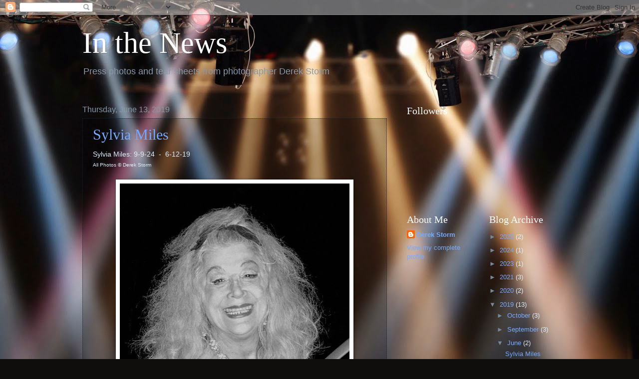

--- FILE ---
content_type: text/html; charset=UTF-8
request_url: https://derekstormnyc.blogspot.com/2019/06/
body_size: 16081
content:
<!DOCTYPE html>
<html class='v2' dir='ltr' lang='en'>
<head>
<link href='https://www.blogger.com/static/v1/widgets/335934321-css_bundle_v2.css' rel='stylesheet' type='text/css'/>
<meta content='width=1100' name='viewport'/>
<meta content='text/html; charset=UTF-8' http-equiv='Content-Type'/>
<meta content='blogger' name='generator'/>
<link href='https://derekstormnyc.blogspot.com/favicon.ico' rel='icon' type='image/x-icon'/>
<link href='http://derekstormnyc.blogspot.com/2019/06/' rel='canonical'/>
<link rel="alternate" type="application/atom+xml" title="In the News - Atom" href="https://derekstormnyc.blogspot.com/feeds/posts/default" />
<link rel="alternate" type="application/rss+xml" title="In the News - RSS" href="https://derekstormnyc.blogspot.com/feeds/posts/default?alt=rss" />
<link rel="service.post" type="application/atom+xml" title="In the News - Atom" href="https://www.blogger.com/feeds/5901446528767803114/posts/default" />
<!--Can't find substitution for tag [blog.ieCssRetrofitLinks]-->
<meta content='http://derekstormnyc.blogspot.com/2019/06/' property='og:url'/>
<meta content='In the News' property='og:title'/>
<meta content='Press photos and tear sheets from photographer Derek Storm' property='og:description'/>
<title>In the News: June 2019</title>
<style id='page-skin-1' type='text/css'><!--
/*
-----------------------------------------------
Blogger Template Style
Name:     Watermark
Designer: Blogger
URL:      www.blogger.com
----------------------------------------------- */
/* Use this with templates/1ktemplate-*.html */
/* Content
----------------------------------------------- */
body {
font: normal normal 14px Arial, Tahoma, Helvetica, FreeSans, sans-serif;
color: #ddeeff;
background: #0F0E0C url(//themes.googleusercontent.com/image?id=0BwVBOzw_-hbMYzRlNDFkM2QtMTZjMC00OGI0LWFhYTgtYTQ4MWVjYTFjNDI0) repeat-x fixed top center /* Credit: rami_ba (http://www.istockphoto.com/googleimages.php?id=5342639&platform=blogger) */;
}
html body .content-outer {
min-width: 0;
max-width: 100%;
width: 100%;
}
.content-outer {
font-size: 92%;
}
a:link {
text-decoration:none;
color: #77aaff;
}
a:visited {
text-decoration:none;
color: #66ddff;
}
a:hover {
text-decoration:underline;
color: #ccddff;
}
.body-fauxcolumns .cap-top {
margin-top: 30px;
background: transparent none no-repeat scroll center center;
height: 256px;
}
.content-inner {
padding: 0;
}
/* Header
----------------------------------------------- */
.header-inner .Header .titlewrapper,
.header-inner .Header .descriptionwrapper {
padding-left: 20px;
padding-right: 20px;
}
.Header h1 {
font: normal normal 60px Georgia, Utopia, 'Palatino Linotype', Palatino, serif;
color: #ffffff;
text-shadow: 2px 2px rgba(0, 0, 0, .1);
}
.Header h1 a {
color: #ffffff;
}
.Header .description {
font-size: 140%;
color: #8899aa;
}
/* Tabs
----------------------------------------------- */
.tabs-inner .section {
margin: 0 20px;
}
.tabs-inner .PageList, .tabs-inner .LinkList, .tabs-inner .Labels {
margin-left: -11px;
margin-right: -11px;
background-color: transparent;
border-top: 0 solid #ffffff;
border-bottom: 0 solid #ffffff;
-moz-box-shadow: 0 0 0 rgba(0, 0, 0, .3);
-webkit-box-shadow: 0 0 0 rgba(0, 0, 0, .3);
-goog-ms-box-shadow: 0 0 0 rgba(0, 0, 0, .3);
box-shadow: 0 0 0 rgba(0, 0, 0, .3);
}
.tabs-inner .PageList .widget-content,
.tabs-inner .LinkList .widget-content,
.tabs-inner .Labels .widget-content {
margin: -3px -11px;
background: transparent none  no-repeat scroll right;
}
.tabs-inner .widget ul {
padding: 2px 25px;
max-height: 34px;
background: transparent none no-repeat scroll left;
}
.tabs-inner .widget li {
border: none;
}
.tabs-inner .widget li a {
display: inline-block;
padding: .25em 1em;
font: normal normal 20px Georgia, Utopia, 'Palatino Linotype', Palatino, serif;
color: #77aaff;
border-right: 1px solid #556677;
}
.tabs-inner .widget li:first-child a {
border-left: 1px solid #556677;
}
.tabs-inner .widget li.selected a, .tabs-inner .widget li a:hover {
color: #ffffff;
}
/* Headings
----------------------------------------------- */
h2 {
font: normal normal 20px Georgia, Utopia, 'Palatino Linotype', Palatino, serif;
color: #ffffff;
margin: 0 0 .5em;
}
h2.date-header {
font: normal normal 16px Arial, Tahoma, Helvetica, FreeSans, sans-serif;
color: #8899aa;
}
/* Main
----------------------------------------------- */
.main-inner .column-center-inner,
.main-inner .column-left-inner,
.main-inner .column-right-inner {
padding: 0 5px;
}
.main-outer {
margin-top: 0;
background: transparent none no-repeat scroll top left;
}
.main-inner {
padding-top: 30px;
}
.main-cap-top {
position: relative;
}
.main-cap-top .cap-right {
position: absolute;
height: 0;
width: 100%;
bottom: 0;
background: transparent none repeat-x scroll bottom center;
}
.main-cap-top .cap-left {
position: absolute;
height: 245px;
width: 280px;
right: 0;
bottom: 0;
background: transparent none no-repeat scroll bottom left;
}
/* Posts
----------------------------------------------- */
.post-outer {
padding: 15px 20px;
margin: 0 0 25px;
background: transparent url(//www.blogblog.com/1kt/watermark/post_background_navigator.png) repeat scroll top left;
_background-image: none;
border: dotted 1px #112233;
-moz-box-shadow: 0 0 0 rgba(0, 0, 0, .1);
-webkit-box-shadow: 0 0 0 rgba(0, 0, 0, .1);
-goog-ms-box-shadow: 0 0 0 rgba(0, 0, 0, .1);
box-shadow: 0 0 0 rgba(0, 0, 0, .1);
}
h3.post-title {
font: normal normal 30px Georgia, Utopia, 'Palatino Linotype', Palatino, serif;
margin: 0;
}
.comments h4 {
font: normal normal 30px Georgia, Utopia, 'Palatino Linotype', Palatino, serif;
margin: 1em 0 0;
}
.post-body {
font-size: 105%;
line-height: 1.5;
position: relative;
}
.post-header {
margin: 0 0 1em;
color: #8899aa;
}
.post-footer {
margin: 10px 0 0;
padding: 10px 0 0;
color: #8899aa;
border-top: dashed 1px #778899;
}
#blog-pager {
font-size: 140%
}
#comments .comment-author {
padding-top: 1.5em;
border-top: dashed 1px #778899;
background-position: 0 1.5em;
}
#comments .comment-author:first-child {
padding-top: 0;
border-top: none;
}
.avatar-image-container {
margin: .2em 0 0;
}
/* Comments
----------------------------------------------- */
.comments .comments-content .icon.blog-author {
background-repeat: no-repeat;
background-image: url([data-uri]);
}
.comments .comments-content .loadmore a {
border-top: 1px solid #778899;
border-bottom: 1px solid #778899;
}
.comments .continue {
border-top: 2px solid #778899;
}
/* Widgets
----------------------------------------------- */
.widget ul, .widget #ArchiveList ul.flat {
padding: 0;
list-style: none;
}
.widget ul li, .widget #ArchiveList ul.flat li {
padding: .35em 0;
text-indent: 0;
border-top: dashed 1px #778899;
}
.widget ul li:first-child, .widget #ArchiveList ul.flat li:first-child {
border-top: none;
}
.widget .post-body ul {
list-style: disc;
}
.widget .post-body ul li {
border: none;
}
.widget .zippy {
color: #778899;
}
.post-body img, .post-body .tr-caption-container, .Profile img, .Image img,
.BlogList .item-thumbnail img {
padding: 5px;
background: #fff;
-moz-box-shadow: 1px 1px 5px rgba(0, 0, 0, .5);
-webkit-box-shadow: 1px 1px 5px rgba(0, 0, 0, .5);
-goog-ms-box-shadow: 1px 1px 5px rgba(0, 0, 0, .5);
box-shadow: 1px 1px 5px rgba(0, 0, 0, .5);
}
.post-body img, .post-body .tr-caption-container {
padding: 8px;
}
.post-body .tr-caption-container {
color: #333333;
}
.post-body .tr-caption-container img {
padding: 0;
background: transparent;
border: none;
-moz-box-shadow: 0 0 0 rgba(0, 0, 0, .1);
-webkit-box-shadow: 0 0 0 rgba(0, 0, 0, .1);
-goog-ms-box-shadow: 0 0 0 rgba(0, 0, 0, .1);
box-shadow: 0 0 0 rgba(0, 0, 0, .1);
}
/* Footer
----------------------------------------------- */
.footer-outer {
color:#ffeedd;
background: #001111 url(https://resources.blogblog.com/blogblog/data/1kt/watermark/body_background_navigator.png) repeat scroll top left;
}
.footer-outer a {
color: #ffcc77;
}
.footer-outer a:visited {
color: #ff8866;
}
.footer-outer a:hover {
color: #ffeecc;
}
.footer-outer .widget h2 {
color: #ffffff;
}
/* Mobile
----------------------------------------------- */
body.mobile  {
background-size: 100% auto;
}
.mobile .body-fauxcolumn-outer {
background: transparent none repeat scroll top left;
}
html .mobile .mobile-date-outer {
border-bottom: none;
background: transparent url(//www.blogblog.com/1kt/watermark/post_background_navigator.png) repeat scroll top left;
_background-image: none;
margin-bottom: 10px;
}
.mobile .main-inner .date-outer {
padding: 0;
}
.mobile .main-inner .date-header {
margin: 10px;
}
.mobile .main-cap-top {
z-index: -1;
}
.mobile .content-outer {
font-size: 100%;
}
.mobile .post-outer {
padding: 10px;
}
.mobile .main-cap-top .cap-left {
background: transparent none no-repeat scroll bottom left;
}
.mobile .body-fauxcolumns .cap-top {
margin: 0;
}
.mobile-link-button {
background: transparent url(//www.blogblog.com/1kt/watermark/post_background_navigator.png) repeat scroll top left;
}
.mobile-link-button a:link, .mobile-link-button a:visited {
color: #77aaff;
}
.mobile-index-date .date-header {
color: #8899aa;
}
.mobile-index-contents {
color: #ddeeff;
}
.mobile .tabs-inner .section {
margin: 0;
}
.mobile .tabs-inner .PageList {
margin-left: 0;
margin-right: 0;
}
.mobile .tabs-inner .PageList .widget-content {
margin: 0;
color: #ffffff;
background: transparent url(//www.blogblog.com/1kt/watermark/post_background_navigator.png) repeat scroll top left;
}
.mobile .tabs-inner .PageList .widget-content .pagelist-arrow {
border-left: 1px solid #556677;
}

--></style>
<style id='template-skin-1' type='text/css'><!--
body {
min-width: 990px;
}
.content-outer, .content-fauxcolumn-outer, .region-inner {
min-width: 990px;
max-width: 990px;
_width: 990px;
}
.main-inner .columns {
padding-left: 0;
padding-right: 340px;
}
.main-inner .fauxcolumn-center-outer {
left: 0;
right: 340px;
/* IE6 does not respect left and right together */
_width: expression(this.parentNode.offsetWidth -
parseInt("0") -
parseInt("340px") + 'px');
}
.main-inner .fauxcolumn-left-outer {
width: 0;
}
.main-inner .fauxcolumn-right-outer {
width: 340px;
}
.main-inner .column-left-outer {
width: 0;
right: 100%;
margin-left: -0;
}
.main-inner .column-right-outer {
width: 340px;
margin-right: -340px;
}
#layout {
min-width: 0;
}
#layout .content-outer {
min-width: 0;
width: 800px;
}
#layout .region-inner {
min-width: 0;
width: auto;
}
body#layout div.add_widget {
padding: 8px;
}
body#layout div.add_widget a {
margin-left: 32px;
}
--></style>
<style>
    body {background-image:url(\/\/themes.googleusercontent.com\/image?id=0BwVBOzw_-hbMYzRlNDFkM2QtMTZjMC00OGI0LWFhYTgtYTQ4MWVjYTFjNDI0);}
    
@media (max-width: 200px) { body {background-image:url(\/\/themes.googleusercontent.com\/image?id=0BwVBOzw_-hbMYzRlNDFkM2QtMTZjMC00OGI0LWFhYTgtYTQ4MWVjYTFjNDI0&options=w200);}}
@media (max-width: 400px) and (min-width: 201px) { body {background-image:url(\/\/themes.googleusercontent.com\/image?id=0BwVBOzw_-hbMYzRlNDFkM2QtMTZjMC00OGI0LWFhYTgtYTQ4MWVjYTFjNDI0&options=w400);}}
@media (max-width: 800px) and (min-width: 401px) { body {background-image:url(\/\/themes.googleusercontent.com\/image?id=0BwVBOzw_-hbMYzRlNDFkM2QtMTZjMC00OGI0LWFhYTgtYTQ4MWVjYTFjNDI0&options=w800);}}
@media (max-width: 1200px) and (min-width: 801px) { body {background-image:url(\/\/themes.googleusercontent.com\/image?id=0BwVBOzw_-hbMYzRlNDFkM2QtMTZjMC00OGI0LWFhYTgtYTQ4MWVjYTFjNDI0&options=w1200);}}
/* Last tag covers anything over one higher than the previous max-size cap. */
@media (min-width: 1201px) { body {background-image:url(\/\/themes.googleusercontent.com\/image?id=0BwVBOzw_-hbMYzRlNDFkM2QtMTZjMC00OGI0LWFhYTgtYTQ4MWVjYTFjNDI0&options=w1600);}}
  </style>
<link href='https://www.blogger.com/dyn-css/authorization.css?targetBlogID=5901446528767803114&amp;zx=d686d21d-acf7-441c-8178-ffb001dfbf90' media='none' onload='if(media!=&#39;all&#39;)media=&#39;all&#39;' rel='stylesheet'/><noscript><link href='https://www.blogger.com/dyn-css/authorization.css?targetBlogID=5901446528767803114&amp;zx=d686d21d-acf7-441c-8178-ffb001dfbf90' rel='stylesheet'/></noscript>
<meta name='google-adsense-platform-account' content='ca-host-pub-1556223355139109'/>
<meta name='google-adsense-platform-domain' content='blogspot.com'/>

</head>
<body class='loading variant-navigator'>
<div class='navbar section' id='navbar' name='Navbar'><div class='widget Navbar' data-version='1' id='Navbar1'><script type="text/javascript">
    function setAttributeOnload(object, attribute, val) {
      if(window.addEventListener) {
        window.addEventListener('load',
          function(){ object[attribute] = val; }, false);
      } else {
        window.attachEvent('onload', function(){ object[attribute] = val; });
      }
    }
  </script>
<div id="navbar-iframe-container"></div>
<script type="text/javascript" src="https://apis.google.com/js/platform.js"></script>
<script type="text/javascript">
      gapi.load("gapi.iframes:gapi.iframes.style.bubble", function() {
        if (gapi.iframes && gapi.iframes.getContext) {
          gapi.iframes.getContext().openChild({
              url: 'https://www.blogger.com/navbar/5901446528767803114?origin\x3dhttps://derekstormnyc.blogspot.com',
              where: document.getElementById("navbar-iframe-container"),
              id: "navbar-iframe"
          });
        }
      });
    </script><script type="text/javascript">
(function() {
var script = document.createElement('script');
script.type = 'text/javascript';
script.src = '//pagead2.googlesyndication.com/pagead/js/google_top_exp.js';
var head = document.getElementsByTagName('head')[0];
if (head) {
head.appendChild(script);
}})();
</script>
</div></div>
<div class='body-fauxcolumns'>
<div class='fauxcolumn-outer body-fauxcolumn-outer'>
<div class='cap-top'>
<div class='cap-left'></div>
<div class='cap-right'></div>
</div>
<div class='fauxborder-left'>
<div class='fauxborder-right'></div>
<div class='fauxcolumn-inner'>
</div>
</div>
<div class='cap-bottom'>
<div class='cap-left'></div>
<div class='cap-right'></div>
</div>
</div>
</div>
<div class='content'>
<div class='content-fauxcolumns'>
<div class='fauxcolumn-outer content-fauxcolumn-outer'>
<div class='cap-top'>
<div class='cap-left'></div>
<div class='cap-right'></div>
</div>
<div class='fauxborder-left'>
<div class='fauxborder-right'></div>
<div class='fauxcolumn-inner'>
</div>
</div>
<div class='cap-bottom'>
<div class='cap-left'></div>
<div class='cap-right'></div>
</div>
</div>
</div>
<div class='content-outer'>
<div class='content-cap-top cap-top'>
<div class='cap-left'></div>
<div class='cap-right'></div>
</div>
<div class='fauxborder-left content-fauxborder-left'>
<div class='fauxborder-right content-fauxborder-right'></div>
<div class='content-inner'>
<header>
<div class='header-outer'>
<div class='header-cap-top cap-top'>
<div class='cap-left'></div>
<div class='cap-right'></div>
</div>
<div class='fauxborder-left header-fauxborder-left'>
<div class='fauxborder-right header-fauxborder-right'></div>
<div class='region-inner header-inner'>
<div class='header section' id='header' name='Header'><div class='widget Header' data-version='1' id='Header1'>
<div id='header-inner'>
<div class='titlewrapper'>
<h1 class='title'>
<a href='https://derekstormnyc.blogspot.com/'>
In the News
</a>
</h1>
</div>
<div class='descriptionwrapper'>
<p class='description'><span>Press photos and tear sheets from photographer Derek Storm</span></p>
</div>
</div>
</div></div>
</div>
</div>
<div class='header-cap-bottom cap-bottom'>
<div class='cap-left'></div>
<div class='cap-right'></div>
</div>
</div>
</header>
<div class='tabs-outer'>
<div class='tabs-cap-top cap-top'>
<div class='cap-left'></div>
<div class='cap-right'></div>
</div>
<div class='fauxborder-left tabs-fauxborder-left'>
<div class='fauxborder-right tabs-fauxborder-right'></div>
<div class='region-inner tabs-inner'>
<div class='tabs no-items section' id='crosscol' name='Cross-Column'></div>
<div class='tabs no-items section' id='crosscol-overflow' name='Cross-Column 2'></div>
</div>
</div>
<div class='tabs-cap-bottom cap-bottom'>
<div class='cap-left'></div>
<div class='cap-right'></div>
</div>
</div>
<div class='main-outer'>
<div class='main-cap-top cap-top'>
<div class='cap-left'></div>
<div class='cap-right'></div>
</div>
<div class='fauxborder-left main-fauxborder-left'>
<div class='fauxborder-right main-fauxborder-right'></div>
<div class='region-inner main-inner'>
<div class='columns fauxcolumns'>
<div class='fauxcolumn-outer fauxcolumn-center-outer'>
<div class='cap-top'>
<div class='cap-left'></div>
<div class='cap-right'></div>
</div>
<div class='fauxborder-left'>
<div class='fauxborder-right'></div>
<div class='fauxcolumn-inner'>
</div>
</div>
<div class='cap-bottom'>
<div class='cap-left'></div>
<div class='cap-right'></div>
</div>
</div>
<div class='fauxcolumn-outer fauxcolumn-left-outer'>
<div class='cap-top'>
<div class='cap-left'></div>
<div class='cap-right'></div>
</div>
<div class='fauxborder-left'>
<div class='fauxborder-right'></div>
<div class='fauxcolumn-inner'>
</div>
</div>
<div class='cap-bottom'>
<div class='cap-left'></div>
<div class='cap-right'></div>
</div>
</div>
<div class='fauxcolumn-outer fauxcolumn-right-outer'>
<div class='cap-top'>
<div class='cap-left'></div>
<div class='cap-right'></div>
</div>
<div class='fauxborder-left'>
<div class='fauxborder-right'></div>
<div class='fauxcolumn-inner'>
</div>
</div>
<div class='cap-bottom'>
<div class='cap-left'></div>
<div class='cap-right'></div>
</div>
</div>
<!-- corrects IE6 width calculation -->
<div class='columns-inner'>
<div class='column-center-outer'>
<div class='column-center-inner'>
<div class='main section' id='main' name='Main'><div class='widget Blog' data-version='1' id='Blog1'>
<div class='blog-posts hfeed'>

          <div class="date-outer">
        
<h2 class='date-header'><span>Thursday, June 13, 2019</span></h2>

          <div class="date-posts">
        
<div class='post-outer'>
<div class='post hentry uncustomized-post-template' itemprop='blogPost' itemscope='itemscope' itemtype='http://schema.org/BlogPosting'>
<meta content='https://blogger.googleusercontent.com/img/b/R29vZ2xl/AVvXsEjyBJ_nu6vX9uB7YHUcsoXzLFMn-ALlYPkRk-xlUNlE3cK99CVKgmeDi_YSAVZlfYdhFUF-T6zDEVdwwrYgxF-2l3cPpjUvhmmGVJLDCpwIGaj87RAtRC87ynWxkRNYPyaZ3evZYx1vAL5o/s640/1MilesSylvia-1995.jpg' itemprop='image_url'/>
<meta content='5901446528767803114' itemprop='blogId'/>
<meta content='9037015198474117454' itemprop='postId'/>
<a name='9037015198474117454'></a>
<h3 class='post-title entry-title' itemprop='name'>
<a href='https://derekstormnyc.blogspot.com/2019/06/sylvia-miles.html'>Sylvia Miles </a>
</h3>
<div class='post-header'>
<div class='post-header-line-1'></div>
</div>
<div class='post-body entry-content' id='post-body-9037015198474117454' itemprop='description articleBody'>
Sylvia Miles: 9-9-24 &nbsp;- &nbsp;6-12-19<br />
<span style="font-size: x-small;">All Photos &#169; Derek Storm</span><br />
<div class="separator" style="clear: both; text-align: center;">
<br /></div>
<div class="separator" style="clear: both; text-align: center;">
<a href="https://blogger.googleusercontent.com/img/b/R29vZ2xl/AVvXsEjyBJ_nu6vX9uB7YHUcsoXzLFMn-ALlYPkRk-xlUNlE3cK99CVKgmeDi_YSAVZlfYdhFUF-T6zDEVdwwrYgxF-2l3cPpjUvhmmGVJLDCpwIGaj87RAtRC87ynWxkRNYPyaZ3evZYx1vAL5o/s1600/1MilesSylvia-1995.jpg" imageanchor="1" style="margin-left: 1em; margin-right: 1em;"><img border="0" data-original-height="1000" data-original-width="721" height="640" src="https://blogger.googleusercontent.com/img/b/R29vZ2xl/AVvXsEjyBJ_nu6vX9uB7YHUcsoXzLFMn-ALlYPkRk-xlUNlE3cK99CVKgmeDi_YSAVZlfYdhFUF-T6zDEVdwwrYgxF-2l3cPpjUvhmmGVJLDCpwIGaj87RAtRC87ynWxkRNYPyaZ3evZYx1vAL5o/s640/1MilesSylvia-1995.jpg" width="460" /></a></div>
<div class="separator" style="clear: both; text-align: center;">
Sylvia Miles 1995</div>
<br />
<div class="separator" style="clear: both; text-align: center;">
<a href="https://blogger.googleusercontent.com/img/b/R29vZ2xl/AVvXsEjB1Dt7BvVnaw1lNM4bKsFmqAA0LSuV4j2AlfFGTzVDcV7u0sTw8iZy8rOqi5qI-1A6muYZYg-CLFNcXYzFLD4QtPg6wgGBZ-wWh6N3Ir1B5JZQ9HflZuZbIf2PgCyEuuxTtYAldu0oQ2da/s1600/2aKostabiMark-SylviaMiles-5-4-06.jpg" imageanchor="1" style="margin-left: 1em; margin-right: 1em;"><img border="0" data-original-height="1000" data-original-width="785" height="640" src="https://blogger.googleusercontent.com/img/b/R29vZ2xl/AVvXsEjB1Dt7BvVnaw1lNM4bKsFmqAA0LSuV4j2AlfFGTzVDcV7u0sTw8iZy8rOqi5qI-1A6muYZYg-CLFNcXYzFLD4QtPg6wgGBZ-wWh6N3Ir1B5JZQ9HflZuZbIf2PgCyEuuxTtYAldu0oQ2da/s640/2aKostabiMark-SylviaMiles-5-4-06.jpg" width="502" /></a></div>
<div class="separator" style="clear: both; text-align: center;">
Sylvia Miles &amp; Mark Kostabi 5-4-06</div>
<br />
<div class="separator" style="clear: both; text-align: center;">
<a href="https://blogger.googleusercontent.com/img/b/R29vZ2xl/AVvXsEhN5mBeRgbPiqmD-rOGJVXDNpg1_yBjynAbpgemT2mtnROUY1jPXENmf9TMWaWkLVNf_94SSQXSoLdNNhSqhv2eb5KHjHiWNWa2di5e8v9cJUMA5wgaNkFJ2OBXPrttOSCW5yYbutg3sAuO/s1600/2bMilesSylvia-5-4-06.jpg" imageanchor="1" style="margin-left: 1em; margin-right: 1em;"><img border="0" data-original-height="1000" data-original-width="734" height="640" src="https://blogger.googleusercontent.com/img/b/R29vZ2xl/AVvXsEhN5mBeRgbPiqmD-rOGJVXDNpg1_yBjynAbpgemT2mtnROUY1jPXENmf9TMWaWkLVNf_94SSQXSoLdNNhSqhv2eb5KHjHiWNWa2di5e8v9cJUMA5wgaNkFJ2OBXPrttOSCW5yYbutg3sAuO/s640/2bMilesSylvia-5-4-06.jpg" width="468" /></a></div>
<div class="separator" style="clear: both; text-align: center;">
Sylvia Miles 5-4-06</div>
<br />
<div class="separator" style="clear: both; text-align: center;">
<a href="https://blogger.googleusercontent.com/img/b/R29vZ2xl/AVvXsEjPaE9tKZruqc7eSCeNGtA8qESC_EH5Yp2Tv_MiEByNDQWTFC-3dKd6wwsi9mcJwc1TM5dxHYQUsMpsl59GuZElS4zd00zCtPesaq6mTLaTM_0I7S4U0K1wZhjm2rmIVe4TAC2bbzGNzZ_f/s1600/2cJonesRandy-SylviaMiles-6-30-06.jpg" imageanchor="1" style="margin-left: 1em; margin-right: 1em;"><img border="0" data-original-height="1000" data-original-width="807" height="640" src="https://blogger.googleusercontent.com/img/b/R29vZ2xl/AVvXsEjPaE9tKZruqc7eSCeNGtA8qESC_EH5Yp2Tv_MiEByNDQWTFC-3dKd6wwsi9mcJwc1TM5dxHYQUsMpsl59GuZElS4zd00zCtPesaq6mTLaTM_0I7S4U0K1wZhjm2rmIVe4TAC2bbzGNzZ_f/s640/2cJonesRandy-SylviaMiles-6-30-06.jpg" width="516" /></a></div>
<div class="separator" style="clear: both; text-align: center;">
Sylvia Miles &amp; Randy Jones of the Village People 6-30-06</div>
<br />
<div class="separator" style="clear: both; text-align: center;">
<a href="https://blogger.googleusercontent.com/img/b/R29vZ2xl/AVvXsEir1S2XOfWlu0hxoXw6_9-CTN8oQFFAsmFt1fMjpSrXBrrQOPc5xEFIxiMug_e4DWu2vR7PKd_GLtEFZzTeQYxeDIBJJqDBGaJSI9fRBDJh9aNAQHGJvghLeSlrEsPhPOraR1ZzZW1zVW-2/s1600/2dMilesSylvia-6-30-06.jpg" imageanchor="1" style="margin-left: 1em; margin-right: 1em;"><img border="0" data-original-height="1000" data-original-width="715" height="640" src="https://blogger.googleusercontent.com/img/b/R29vZ2xl/AVvXsEir1S2XOfWlu0hxoXw6_9-CTN8oQFFAsmFt1fMjpSrXBrrQOPc5xEFIxiMug_e4DWu2vR7PKd_GLtEFZzTeQYxeDIBJJqDBGaJSI9fRBDJh9aNAQHGJvghLeSlrEsPhPOraR1ZzZW1zVW-2/s640/2dMilesSylvia-6-30-06.jpg" width="456" /></a></div>
<div class="separator" style="clear: both; text-align: center;">
Sylvia Miles 6-30-06</div>
<br />
<div class="separator" style="clear: both; text-align: center;">
<a href="https://blogger.googleusercontent.com/img/b/R29vZ2xl/AVvXsEjeMqQOaObkdSPlyBbwg7_KIwDCEr_okW10Tw6R8R2YAkVcYcfwhQzaezlud-vDFEBAFF4RilRKSHWRZYrT4jQpsA0b3XAHzcC-01ZuPZc0bmbRXVNVrajxnFiyS57sCSYjfneahja07CZQ/s1600/3JonesRandy-SylviaMiles-GaryIndiana-6-30-06.jpg" imageanchor="1" style="margin-left: 1em; margin-right: 1em;"><img border="0" data-original-height="685" data-original-width="1000" height="438" src="https://blogger.googleusercontent.com/img/b/R29vZ2xl/AVvXsEjeMqQOaObkdSPlyBbwg7_KIwDCEr_okW10Tw6R8R2YAkVcYcfwhQzaezlud-vDFEBAFF4RilRKSHWRZYrT4jQpsA0b3XAHzcC-01ZuPZc0bmbRXVNVrajxnFiyS57sCSYjfneahja07CZQ/s640/3JonesRandy-SylviaMiles-GaryIndiana-6-30-06.jpg" width="640" /></a></div>
<div class="separator" style="clear: both; text-align: center;">
Sylvia Miles with Randy Jones &amp; Gary Indiana 6-30-06</div>
<br />
<div class="separator" style="clear: both; text-align: center;">
<a href="https://blogger.googleusercontent.com/img/b/R29vZ2xl/AVvXsEitT7upwx_AXTBhHxZPBYvAbt6GQJ7MZ1EJ9HTqqTYWc2OADBGxu7ZtiaSz8rrzbjAJbDHLsQ5Ztf9oPm11Nt3fGzkJ7rMENbqOQejJoFvLTBSXCetGNqFZ5gdRmlQWBY2OSA8lF_eI7Huj/s1600/4bMilesSylvia-7-14-06.jpg" imageanchor="1" style="margin-left: 1em; margin-right: 1em;"><img border="0" data-original-height="1000" data-original-width="693" height="640" src="https://blogger.googleusercontent.com/img/b/R29vZ2xl/AVvXsEitT7upwx_AXTBhHxZPBYvAbt6GQJ7MZ1EJ9HTqqTYWc2OADBGxu7ZtiaSz8rrzbjAJbDHLsQ5Ztf9oPm11Nt3fGzkJ7rMENbqOQejJoFvLTBSXCetGNqFZ5gdRmlQWBY2OSA8lF_eI7Huj/s640/4bMilesSylvia-7-14-06.jpg" width="442" /></a></div>
<div class="separator" style="clear: both; text-align: center;">
Sylvia Miles 7-14-06</div>
<br />
<div class="separator" style="clear: both; text-align: center;">
<a href="https://blogger.googleusercontent.com/img/b/R29vZ2xl/AVvXsEjogu1eOlEKTHfrlvuZmqim_LHQzbit2K_rrPynMROp6FL4d5EcKH1TgrQJUdKqgEH_vDL49SDFt0t8-FcEnpmB7iNXpxBrd0XpzG40Q94NuvNPk0NFQRGbbJLGIwEND7e8Bdps70nUdDBn/s1600/4Contestants-7-14-06.jpg" imageanchor="1" style="margin-left: 1em; margin-right: 1em;"><img border="0" data-original-height="519" data-original-width="1000" height="332" src="https://blogger.googleusercontent.com/img/b/R29vZ2xl/AVvXsEjogu1eOlEKTHfrlvuZmqim_LHQzbit2K_rrPynMROp6FL4d5EcKH1TgrQJUdKqgEH_vDL49SDFt0t8-FcEnpmB7iNXpxBrd0XpzG40Q94NuvNPk0NFQRGbbJLGIwEND7e8Bdps70nUdDBn/s640/4Contestants-7-14-06.jpg" width="640" /></a></div>
<div class="separator" style="clear: both; text-align: center;">
Sylvia Miles with Victor Bockris &amp; Jean Kalina 7-14-06</div>
<br />
<div class="separator" style="clear: both; text-align: center;">
<a href="https://blogger.googleusercontent.com/img/b/R29vZ2xl/AVvXsEi9lpRdB4ZdVeOWL28stxwdxohL053ccyIRkdU4gVLzxik5xDvE9UzCn7SWNGLDEVQongGxYAU3MvlBPoE_UTBxcXHihOloJu0iLITZHH0SFeO060PGU1CCkbv4a34JJTE5I6wZp64umY4v/s1600/5Contestants-8-25-06.jpg" imageanchor="1" style="margin-left: 1em; margin-right: 1em;"><img border="0" data-original-height="719" data-original-width="1000" height="460" src="https://blogger.googleusercontent.com/img/b/R29vZ2xl/AVvXsEi9lpRdB4ZdVeOWL28stxwdxohL053ccyIRkdU4gVLzxik5xDvE9UzCn7SWNGLDEVQongGxYAU3MvlBPoE_UTBxcXHihOloJu0iLITZHH0SFeO060PGU1CCkbv4a34JJTE5I6wZp64umY4v/s640/5Contestants-8-25-06.jpg" width="640" /></a></div>
<div class="separator" style="clear: both; text-align: center;">
Sylvia Miles with Randy Jones &amp; Simon Cerigo 8-25-06</div>
<br />
<div class="separator" style="clear: both; text-align: center;">
<a href="https://blogger.googleusercontent.com/img/b/R29vZ2xl/AVvXsEgwmwySuHpgd-ePBL-AcZpsyzSAMOe0q9xybrEFbVQo0ZGKaOseA2AMdsh0FSRwEFQYHOmzDKl3PPApSC1W83oSDzjg3TxiN6k_xZkylvzbrpa2VEIknbu5ZOGZpG0Cjrfpvte0SkfEUeYb/s1600/5MilesPangJones_011207.jpg" imageanchor="1" style="margin-left: 1em; margin-right: 1em;"><img border="0" data-original-height="767" data-original-width="1000" height="490" src="https://blogger.googleusercontent.com/img/b/R29vZ2xl/AVvXsEgwmwySuHpgd-ePBL-AcZpsyzSAMOe0q9xybrEFbVQo0ZGKaOseA2AMdsh0FSRwEFQYHOmzDKl3PPApSC1W83oSDzjg3TxiN6k_xZkylvzbrpa2VEIknbu5ZOGZpG0Cjrfpvte0SkfEUeYb/s640/5MilesPangJones_011207.jpg" width="640" /></a></div>
<div class="separator" style="clear: both; text-align: center;">
Sylvia Miles with Randy Jones &amp; May Pang 1-12-07</div>
<br />
<div class="separator" style="clear: both; text-align: center;">
<a href="https://blogger.googleusercontent.com/img/b/R29vZ2xl/AVvXsEgI2ziITcwcwaB_cbcMfJsTBqQn6MUG3n1PO1PFW9U-c_C4dKP-8_y6WNJ5rCtLErVEhNEcTGVB7Kc0CCMMj11dto1klY4nzuBadt078boq5HoYcSGzqfMUAOvQUvouIogLcTYqvCJHWowz/s1600/5MilesSylvia_011207.jpg" imageanchor="1" style="margin-left: 1em; margin-right: 1em;"><img border="0" data-original-height="1000" data-original-width="670" height="640" src="https://blogger.googleusercontent.com/img/b/R29vZ2xl/AVvXsEgI2ziITcwcwaB_cbcMfJsTBqQn6MUG3n1PO1PFW9U-c_C4dKP-8_y6WNJ5rCtLErVEhNEcTGVB7Kc0CCMMj11dto1klY4nzuBadt078boq5HoYcSGzqfMUAOvQUvouIogLcTYqvCJHWowz/s640/5MilesSylvia_011207.jpg" width="428" /></a></div>
<div class="separator" style="clear: both; text-align: center;">
Sylvia Miles 1-12-07</div>
<br />
<div class="separator" style="clear: both; text-align: center;">
<a href="https://blogger.googleusercontent.com/img/b/R29vZ2xl/AVvXsEjIw7N4HEynR_2rYAlSZ7Bie34JfBrShyxkxpsld-5sH8k0WBEm6H8UCXBEMbBdfv9nWeoF8m7Ab5Ov8gVdfZTrsn3xXKFVgDajsGX8xfQaPHDOl9ioAozJTzTb9NgdOPDQWPl3j5B-XzyX/s1600/6aMilesSylvia_041508.jpg" imageanchor="1" style="margin-left: 1em; margin-right: 1em;"><img border="0" data-original-height="1000" data-original-width="795" height="640" src="https://blogger.googleusercontent.com/img/b/R29vZ2xl/AVvXsEjIw7N4HEynR_2rYAlSZ7Bie34JfBrShyxkxpsld-5sH8k0WBEm6H8UCXBEMbBdfv9nWeoF8m7Ab5Ov8gVdfZTrsn3xXKFVgDajsGX8xfQaPHDOl9ioAozJTzTb9NgdOPDQWPl3j5B-XzyX/s640/6aMilesSylvia_041508.jpg" width="508" /></a></div>
<div class="separator" style="clear: both; text-align: center;">
Sylvia Miles 4-15-08</div>
<br />
<div class="separator" style="clear: both; text-align: center;">
<a href="https://blogger.googleusercontent.com/img/b/R29vZ2xl/AVvXsEiKmmN6DjWAsRRvSw2wygjeKMjHlg9SbHtw8esdg78_6eVqm1PeO0siqimM6AgoTQ3pU9hCWrDA99luIgQKztRnmAaAfs1VQtxVPp3y8C8KcaLX6g9jhp53Mr0GGNHv3MQ4q0z1FNRikLVq/s1600/6bDAlessioMiles_041508.jpg" imageanchor="1" style="margin-left: 1em; margin-right: 1em;"><img border="0" data-original-height="1000" data-original-width="762" height="640" src="https://blogger.googleusercontent.com/img/b/R29vZ2xl/AVvXsEiKmmN6DjWAsRRvSw2wygjeKMjHlg9SbHtw8esdg78_6eVqm1PeO0siqimM6AgoTQ3pU9hCWrDA99luIgQKztRnmAaAfs1VQtxVPp3y8C8KcaLX6g9jhp53Mr0GGNHv3MQ4q0z1FNRikLVq/s640/6bDAlessioMiles_041508.jpg" width="486" /></a></div>
<div class="separator" style="clear: both; text-align: center;">
Sylvia Miles &amp; Carmen D'Alessio 4-15-08</div>
<br />
<div class="separator" style="clear: both; text-align: center;">
<a href="https://blogger.googleusercontent.com/img/b/R29vZ2xl/AVvXsEhvrAmLyXpg43DH4ttuDJ8vswjBdjSoqqujFt5BSB_ExTwkca6YUmLNHxnZWAneX7MAOiojRc6MaXKekxb_l-7n5n2gyftUjzPquEW2zKAGA0DoJJzXhSqVPBlv730b3sJcAeeXgMswNMog/s1600/6cJonesShafrazziDickinsonMilesProietti_041508.jpg" imageanchor="1" style="margin-left: 1em; margin-right: 1em;"><img border="0" data-original-height="669" data-original-width="1000" height="428" src="https://blogger.googleusercontent.com/img/b/R29vZ2xl/AVvXsEhvrAmLyXpg43DH4ttuDJ8vswjBdjSoqqujFt5BSB_ExTwkca6YUmLNHxnZWAneX7MAOiojRc6MaXKekxb_l-7n5n2gyftUjzPquEW2zKAGA0DoJJzXhSqVPBlv730b3sJcAeeXgMswNMog/s640/6cJonesShafrazziDickinsonMilesProietti_041508.jpg" width="640" /></a></div>
<div class="separator" style="clear: both; text-align: center;">
Sylvia Miles with Randy Jones, Tony Shafrazzi, Debbie Dickinson &amp; Proietti 4-15-08</div>
<br />
<div class="separator" style="clear: both; text-align: center;">
<a href="https://blogger.googleusercontent.com/img/b/R29vZ2xl/AVvXsEiuSseV6PTBzga6zjvmut0LrNXV-OxeRQgI5OVgcMg8QBceoLtywXDDujZP8c96xDQJuKDREd-dPz1hgszmr9G3pfEYRrmrnVsF2QO6bB2LSj40zgYn-G5lAMGAMr_TrIrg-zrGWJJ2d3bu/s1600/6dMilesGeraldineSmith_041508.jpg" imageanchor="1" style="margin-left: 1em; margin-right: 1em;"><img border="0" data-original-height="743" data-original-width="1000" height="474" src="https://blogger.googleusercontent.com/img/b/R29vZ2xl/AVvXsEiuSseV6PTBzga6zjvmut0LrNXV-OxeRQgI5OVgcMg8QBceoLtywXDDujZP8c96xDQJuKDREd-dPz1hgszmr9G3pfEYRrmrnVsF2QO6bB2LSj40zgYn-G5lAMGAMr_TrIrg-zrGWJJ2d3bu/s640/6dMilesGeraldineSmith_041508.jpg" width="640" /></a></div>
<div class="separator" style="clear: both; text-align: center;">
Sylvia Miles &amp; Geraldine Smith 4-15-08</div>
<br />
<div class="separator" style="clear: both; text-align: center;">
<a href="https://blogger.googleusercontent.com/img/b/R29vZ2xl/AVvXsEj33eA_l1VSHey8v10v0iS6In72D-T7bqr9YdMV-oMd0PHm_BFBwMbFAF2LskF-V98arvrSM0YX8N1Tzq5jSo33YzxkEyFRWFJkzdKl6soK2IAhlqEEWBxjwmX-aEKdv00RCspUn8eXaWnv/s1600/6eMilesSilvia_05150801.jpg" imageanchor="1" style="margin-left: 1em; margin-right: 1em;"><img border="0" data-original-height="1000" data-original-width="813" height="640" src="https://blogger.googleusercontent.com/img/b/R29vZ2xl/AVvXsEj33eA_l1VSHey8v10v0iS6In72D-T7bqr9YdMV-oMd0PHm_BFBwMbFAF2LskF-V98arvrSM0YX8N1Tzq5jSo33YzxkEyFRWFJkzdKl6soK2IAhlqEEWBxjwmX-aEKdv00RCspUn8eXaWnv/s640/6eMilesSilvia_05150801.jpg" width="520" /></a></div>
<div class="separator" style="clear: both; text-align: center;">
Sylvia Miles 5-15-08</div>
<br />
<div class="separator" style="clear: both; text-align: center;">
<a href="https://blogger.googleusercontent.com/img/b/R29vZ2xl/AVvXsEjFqHhaWUFzxqMhipCzCJgqFqpOeQ-ecMg92zDqYfpHHXQGf2gqZCfKLrhsuUG280QPYqJjj-eIxP7TtMrJuSCWAjPXIbWLVXejSp497OFIPkDdXYxvKkbgkgpR8tTJOHmFq6PZszUCHwfc/s1600/6fMilesKostabiJones_051508.jpg" imageanchor="1" style="margin-left: 1em; margin-right: 1em;"><img border="0" data-original-height="785" data-original-width="1000" height="502" src="https://blogger.googleusercontent.com/img/b/R29vZ2xl/AVvXsEjFqHhaWUFzxqMhipCzCJgqFqpOeQ-ecMg92zDqYfpHHXQGf2gqZCfKLrhsuUG280QPYqJjj-eIxP7TtMrJuSCWAjPXIbWLVXejSp497OFIPkDdXYxvKkbgkgpR8tTJOHmFq6PZszUCHwfc/s640/6fMilesKostabiJones_051508.jpg" width="640" /></a></div>
<div class="separator" style="clear: both; text-align: center;">
Sylvia Miles with Mark Kostabi &amp; Randy Jones 5-15-08</div>
<br />
<div class="separator" style="clear: both; text-align: center;">
<a href="https://blogger.googleusercontent.com/img/b/R29vZ2xl/AVvXsEjEhvsAY2tlEnW4MB6kJcln_Nz31-s_dzIqL0r9fpBs41vLVby-KNnvIvD3-G2uomBkJUWjHMba6eiwjyy3U3Krf7nJDX-oBvoNKaEJtinC0XoRxzPuVqnkdRXZKJaCd-mDFFAmrfJu6iNV/s1600/6gMilesSilvia_05150802.jpg" imageanchor="1" style="margin-left: 1em; margin-right: 1em;"><img border="0" data-original-height="1000" data-original-width="699" height="640" src="https://blogger.googleusercontent.com/img/b/R29vZ2xl/AVvXsEjEhvsAY2tlEnW4MB6kJcln_Nz31-s_dzIqL0r9fpBs41vLVby-KNnvIvD3-G2uomBkJUWjHMba6eiwjyy3U3Krf7nJDX-oBvoNKaEJtinC0XoRxzPuVqnkdRXZKJaCd-mDFFAmrfJu6iNV/s640/6gMilesSilvia_05150802.jpg" width="446" /></a></div>
<br />
<div class="separator" style="clear: both; text-align: center;">
<a href="https://blogger.googleusercontent.com/img/b/R29vZ2xl/AVvXsEhdrad3osmr59UCYQUxEqsOIeP1cbbN6UXJTf9bdUS8n5XqbDSOSLQWlDxpR_oV4ObSIj6Vc7I5EIx2t4AnanSmHUj76SBQ0TwhGuvrJJFHLt1Ka9EEUAHzbOeVjR62n5fmTFzR-MAXhoTn/s1600/6hMilesKostabiVega_051508.jpg" imageanchor="1" style="margin-left: 1em; margin-right: 1em;"><img border="0" data-original-height="661" data-original-width="1000" height="422" src="https://blogger.googleusercontent.com/img/b/R29vZ2xl/AVvXsEhdrad3osmr59UCYQUxEqsOIeP1cbbN6UXJTf9bdUS8n5XqbDSOSLQWlDxpR_oV4ObSIj6Vc7I5EIx2t4AnanSmHUj76SBQ0TwhGuvrJJFHLt1Ka9EEUAHzbOeVjR62n5fmTFzR-MAXhoTn/s640/6hMilesKostabiVega_051508.jpg" width="640" /></a></div>
<div class="separator" style="clear: both; text-align: center;">
Sylvie Miles with Mark Kostabi &amp; Suzanne Vega 5-15-08</div>
<br />
<div class="separator" style="clear: both; text-align: center;">
<a href="https://blogger.googleusercontent.com/img/b/R29vZ2xl/AVvXsEgxREaZYfrxPRJR-WlBkdLJPMMebc77liZKYOm0A_ps7mp1cg08jKzN6Ca3xE84JMVAM5XoJ7RknDpPs0XgQ-BtzLxbFP6pWxK173ushBcTeyzTTU5gT1ykQ1ZihiRb0XF8d_aw01fmuC2F/s1600/6iFunaroMilesKostabi_051508.jpg" imageanchor="1" style="margin-left: 1em; margin-right: 1em;"><img border="0" data-original-height="833" data-original-width="1000" height="532" src="https://blogger.googleusercontent.com/img/b/R29vZ2xl/AVvXsEgxREaZYfrxPRJR-WlBkdLJPMMebc77liZKYOm0A_ps7mp1cg08jKzN6Ca3xE84JMVAM5XoJ7RknDpPs0XgQ-BtzLxbFP6pWxK173ushBcTeyzTTU5gT1ykQ1ZihiRb0XF8d_aw01fmuC2F/s640/6iFunaroMilesKostabi_051508.jpg" width="640" /></a></div>
<div class="separator" style="clear: both; text-align: center;">
Mark Kostabi with Bobby Funaro &amp; Mark Kostabi 5-15-08</div>
<br />
<div class="separator" style="clear: both; text-align: center;">
<a href="https://blogger.googleusercontent.com/img/b/R29vZ2xl/AVvXsEjgh6d1wAxby6HDNKc2mN6AcD0cV-8FQcbvdhxdplGqY7MNOa0RjsmBo3dddsVPL_5qDpgKrOvTj3nUKg_fEBau_7ykOUmOE8zU_9uZDDKYcER9dnFBCX_Mrax54S9bsgB56-tm5x2zfKv3/s1600/6jMilesKostabi_051508.jpg" imageanchor="1" style="margin-left: 1em; margin-right: 1em;"><img border="0" data-original-height="655" data-original-width="1000" height="418" src="https://blogger.googleusercontent.com/img/b/R29vZ2xl/AVvXsEjgh6d1wAxby6HDNKc2mN6AcD0cV-8FQcbvdhxdplGqY7MNOa0RjsmBo3dddsVPL_5qDpgKrOvTj3nUKg_fEBau_7ykOUmOE8zU_9uZDDKYcER9dnFBCX_Mrax54S9bsgB56-tm5x2zfKv3/s640/6jMilesKostabi_051508.jpg" width="640" /></a></div>
<br />
<div class="separator" style="clear: both; text-align: center;">
<a href="https://blogger.googleusercontent.com/img/b/R29vZ2xl/AVvXsEh0uXw3PNejltQmC6SMs5ucj3J2D2yfIjuTufDhl0lPlHfYMT8tuMiT61S3E7FEbMvbwu487TQnqVQFt26RaPJkL52ywX24gcTKiAFxxEWevAXhWxaYbK4m-jfyhVNm2GeeifhtRIvig_ZN/s1600/6kMilesKostabiStormJones_051508.jpg" imageanchor="1" style="margin-left: 1em; margin-right: 1em;"><img border="0" data-original-height="690" data-original-width="1000" height="440" src="https://blogger.googleusercontent.com/img/b/R29vZ2xl/AVvXsEh0uXw3PNejltQmC6SMs5ucj3J2D2yfIjuTufDhl0lPlHfYMT8tuMiT61S3E7FEbMvbwu487TQnqVQFt26RaPJkL52ywX24gcTKiAFxxEWevAXhWxaYbK4m-jfyhVNm2GeeifhtRIvig_ZN/s640/6kMilesKostabiStormJones_051508.jpg" width="640" /></a></div>
<div class="separator" style="clear: both; text-align: center;">
Sylvia Miles with Mark Kostabi, Derek Storm &amp; Randy Jones 5-15-08</div>
<br />
<div class="separator" style="clear: both; text-align: center;">
<a href="https://blogger.googleusercontent.com/img/b/R29vZ2xl/AVvXsEhFeDc-Kuoc5Hqt-7Pqm9cWiNuGJnVD3wRBCwOMcOpae8NGJiaNezM3EaTPMXzcxLfgSYk9Pk7xgG5l83sc9oJZPp-yMtYuSbNYRD4PgVlD4HuQlX7QavvKVZAfdbnQrxpBOVcjF8Lw1lS6/s1600/7MilesSylvia_120208.jpg" imageanchor="1" style="margin-left: 1em; margin-right: 1em;"><img border="0" data-original-height="1000" data-original-width="750" height="640" src="https://blogger.googleusercontent.com/img/b/R29vZ2xl/AVvXsEhFeDc-Kuoc5Hqt-7Pqm9cWiNuGJnVD3wRBCwOMcOpae8NGJiaNezM3EaTPMXzcxLfgSYk9Pk7xgG5l83sc9oJZPp-yMtYuSbNYRD4PgVlD4HuQlX7QavvKVZAfdbnQrxpBOVcjF8Lw1lS6/s640/7MilesSylvia_120208.jpg" width="480" /></a></div>
<div class="separator" style="clear: both; text-align: center;">
Sylvia Miles 12-2-08</div>
<br />
<div class="separator" style="clear: both; text-align: center;">
<a href="https://blogger.googleusercontent.com/img/b/R29vZ2xl/AVvXsEiCvD6G8GdsZnFbV8XDYH7nuBOtjpa0eO4a5InpOPuExLs4rTZXR7LIVgCSAVhFcF0qH2LvRI7tIGv4gz8K_cuGXcr9ODmafAvcSH2LENWcygXBP3R9lSr2NFW170sDCgLP9Cn-Hs_CbTTv/s1600/8Derek-Sylvia-111410.jpg" imageanchor="1" style="margin-left: 1em; margin-right: 1em;"><img border="0" data-original-height="1000" data-original-width="861" height="640" src="https://blogger.googleusercontent.com/img/b/R29vZ2xl/AVvXsEiCvD6G8GdsZnFbV8XDYH7nuBOtjpa0eO4a5InpOPuExLs4rTZXR7LIVgCSAVhFcF0qH2LvRI7tIGv4gz8K_cuGXcr9ODmafAvcSH2LENWcygXBP3R9lSr2NFW170sDCgLP9Cn-Hs_CbTTv/s640/8Derek-Sylvia-111410.jpg" width="550" /></a></div>
<div class="separator" style="clear: both; text-align: center;">
Sylvia Miles &amp; Derek Storm 11-14-10</div>
<br />
<div class="separator" style="clear: both; text-align: center;">
<a href="https://blogger.googleusercontent.com/img/b/R29vZ2xl/AVvXsEgdagzitoBrlc1V_8WMP3U4PU33vVhs367YvjBw_m9FtzdpHCZUF_wLhwq51v38VCR6RK6Srz6yxdbz08PfiGLT8a-UDK29dD7Uo-B3kHyTbIQ8lTSAQI7G9E2F2_9AOyAdwJl7dViHN_CF/s1600/9MilesSylvia_09151101.jpg" imageanchor="1" style="margin-left: 1em; margin-right: 1em;"><img border="0" data-original-height="1000" data-original-width="710" height="640" src="https://blogger.googleusercontent.com/img/b/R29vZ2xl/AVvXsEgdagzitoBrlc1V_8WMP3U4PU33vVhs367YvjBw_m9FtzdpHCZUF_wLhwq51v38VCR6RK6Srz6yxdbz08PfiGLT8a-UDK29dD7Uo-B3kHyTbIQ8lTSAQI7G9E2F2_9AOyAdwJl7dViHN_CF/s640/9MilesSylvia_09151101.jpg" width="454" /></a></div>
<div class="separator" style="clear: both; text-align: center;">
Sylvia Miles 9-15-11</div>
<br />
<div class="separator" style="clear: both; text-align: center;">
<a href="https://blogger.googleusercontent.com/img/b/R29vZ2xl/AVvXsEjupwT4h6KRqRZlCNGCXzic3z2QvUpJdpPN-hSQnlhadVCuJJjrVomt3E6GRUIErJ-3muYFu5dJMoZ32thOUOob-pFxqnbL8LPDVhR4HPAZ6iveJHkZFKbRLgMUtDwe0lGQaaQwth-6Bgum/s1600/9MilesSylvia_09151102.jpg" imageanchor="1" style="margin-left: 1em; margin-right: 1em;"><img border="0" data-original-height="662" data-original-width="1000" height="422" src="https://blogger.googleusercontent.com/img/b/R29vZ2xl/AVvXsEjupwT4h6KRqRZlCNGCXzic3z2QvUpJdpPN-hSQnlhadVCuJJjrVomt3E6GRUIErJ-3muYFu5dJMoZ32thOUOob-pFxqnbL8LPDVhR4HPAZ6iveJHkZFKbRLgMUtDwe0lGQaaQwth-6Bgum/s640/9MilesSylvia_09151102.jpg" width="640" /></a></div>
<div class="separator" style="clear: both; text-align: center;">
Sylvia Miles 9-15-11</div>
<br />
<div class="separator" style="clear: both; text-align: center;">
<a href="https://blogger.googleusercontent.com/img/b/R29vZ2xl/AVvXsEhy2YQcvQv6-hfSJj8OeZq9ykrkoDmiKPtCtLiYl-EtD_PnnqTuKgAAYSPaRiDJ3lUHQpDyKkVAUu8hyphenhyphen1Efr4FOijfuoWyNMoQuX2YhSUkD6zXYcgBvOPZfBgj5-M8wMiUvAGeI4RxuEDad/s1600/9SuiBruceByrdJonesMiles_091511.jpg" imageanchor="1" style="margin-left: 1em; margin-right: 1em;"><img border="0" data-original-height="733" data-original-width="1000" height="468" src="https://blogger.googleusercontent.com/img/b/R29vZ2xl/AVvXsEhy2YQcvQv6-hfSJj8OeZq9ykrkoDmiKPtCtLiYl-EtD_PnnqTuKgAAYSPaRiDJ3lUHQpDyKkVAUu8hyphenhyphen1Efr4FOijfuoWyNMoQuX2YhSUkD6zXYcgBvOPZfBgj5-M8wMiUvAGeI4RxuEDad/s640/9SuiBruceByrdJonesMiles_091511.jpg" width="640" /></a></div>
<div class="separator" style="clear: both; text-align: center;">
Sylvia Miles with Anna Sui, Stephen Bruce, Robin Byrd &amp; Randy Jones 9-15-11</div>
<div class="separator" style="clear: both; text-align: center;">
<br /></div>
<div class="separator" style="clear: both; text-align: center;">
<a href="https://blogger.googleusercontent.com/img/b/R29vZ2xl/AVvXsEifmj_kxwLrAl9DQSGsSEClhnKjwb9oMtN4pzDrAKI8kVJ93rx0Azb1btF10ePcYWuAKaaOfOOYlaTAt5KHbk2K6wKMpc9bdPNbVomVrJ2a3A6jHW8o_Qd7VikLtoTQZ33QDm5RInd8a2lT/s1600/10MilesSylvia_022612.jpg" imageanchor="1" style="margin-left: 1em; margin-right: 1em;"><img border="0" data-original-height="1000" data-original-width="688" height="640" src="https://blogger.googleusercontent.com/img/b/R29vZ2xl/AVvXsEifmj_kxwLrAl9DQSGsSEClhnKjwb9oMtN4pzDrAKI8kVJ93rx0Azb1btF10ePcYWuAKaaOfOOYlaTAt5KHbk2K6wKMpc9bdPNbVomVrJ2a3A6jHW8o_Qd7VikLtoTQZ33QDm5RInd8a2lT/s640/10MilesSylvia_022612.jpg" width="440" /></a></div>
<div class="separator" style="clear: both; text-align: center;">
Sylvia Miles 2-26-12</div>
<div class="separator" style="clear: both; text-align: center;">
<br /></div>
<div class="separator" style="clear: both; text-align: center;">
<a href="https://blogger.googleusercontent.com/img/b/R29vZ2xl/AVvXsEjP1BJKdY_IW6D8JTZqq3MGmIIFOIg4RRGhyphenhyphenk3mabwfQCytWdAAfbZLqVeeCZrj8kdqMMlSlYCTiIPuZlqlDc4o4vVHH5IiCGjTmq1Vu7rtO15uxNGtFq2jfPcgOBCxGYIERBWs4fGHLVSD/s1600/10bMilesLavin_060212.jpg" imageanchor="1" style="margin-left: 1em; margin-right: 1em;"><img border="0" data-original-height="1000" data-original-width="748" height="640" src="https://blogger.googleusercontent.com/img/b/R29vZ2xl/AVvXsEjP1BJKdY_IW6D8JTZqq3MGmIIFOIg4RRGhyphenhyphenk3mabwfQCytWdAAfbZLqVeeCZrj8kdqMMlSlYCTiIPuZlqlDc4o4vVHH5IiCGjTmq1Vu7rtO15uxNGtFq2jfPcgOBCxGYIERBWs4fGHLVSD/s640/10bMilesLavin_060212.jpg" width="478" /></a></div>
<div class="separator" style="clear: both; text-align: center;">
Sylvia Miles &amp; Linda Lavin 6-2-12</div>
<div class="separator" style="clear: both; text-align: center;">
<br /></div>
<br />
<div class="separator" style="clear: both; text-align: center;">
<a href="https://blogger.googleusercontent.com/img/b/R29vZ2xl/AVvXsEgxSydQobdiOEHRs2Od9wa_gKXKf_BYfVIYqIlGkPu3p05Fk06VCn_Yx8pljVqg6IFkSR4KUJH_d3E75eWELk4y8frlIzYSkiU46W3Z92Tqcr3qtGEPw47jTywP86zr5Et-HOXZQMb6YdQl/s1600/11Derek-Sylvia-2013.JPG" imageanchor="1" style="margin-left: 1em; margin-right: 1em;"><img border="0" data-original-height="750" data-original-width="1000" height="480" src="https://blogger.googleusercontent.com/img/b/R29vZ2xl/AVvXsEgxSydQobdiOEHRs2Od9wa_gKXKf_BYfVIYqIlGkPu3p05Fk06VCn_Yx8pljVqg6IFkSR4KUJH_d3E75eWELk4y8frlIzYSkiU46W3Z92Tqcr3qtGEPw47jTywP86zr5Et-HOXZQMb6YdQl/s640/11Derek-Sylvia-2013.JPG" width="640" /></a></div>
<div class="separator" style="clear: both; text-align: center;">
Sylvia Miles &amp; Derek Storm 2013</div>
<br />
<div class="separator" style="clear: both; text-align: center;">
<a href="https://blogger.googleusercontent.com/img/b/R29vZ2xl/AVvXsEgFk3-GuGLlP9yk_nO2TsFHZsXYpDw8PtvvMeOgTWDo9m5r3IDb569Fl2KmJlq9Xk7IiIDSCR2G3qrw5l3-P0CRZf3Xqbd9el51bOuG2zjDg9yeJHb100La7GLyDhOURDptUQudJrsL_YYz/s1600/12MilesSylvia_122715.jpg" imageanchor="1" style="margin-left: 1em; margin-right: 1em;"><img border="0" data-original-height="1000" data-original-width="700" height="640" src="https://blogger.googleusercontent.com/img/b/R29vZ2xl/AVvXsEgFk3-GuGLlP9yk_nO2TsFHZsXYpDw8PtvvMeOgTWDo9m5r3IDb569Fl2KmJlq9Xk7IiIDSCR2G3qrw5l3-P0CRZf3Xqbd9el51bOuG2zjDg9yeJHb100La7GLyDhOURDptUQudJrsL_YYz/s640/12MilesSylvia_122715.jpg" width="448" /></a></div>
<div class="separator" style="clear: both; text-align: center;">
Sylvia Miles 12-27-15</div>
<div class="separator" style="clear: both; text-align: center;">
<br /></div>
<div class="separator" style="clear: both; text-align: center;">
<a href="https://blogger.googleusercontent.com/img/b/R29vZ2xl/AVvXsEgH4OrVWHlzDiFoBZ33_DXi-4fdHj5YkiOftMzCCPj_6GOk8A92RNtSUQbhsDzmS4RvaEOm4P52k7boL9f-HsG2QJnyvcfhI80YrA8G15wElt89TRZSLNeFGqqI7epA5_9uHnvZ9MX2bCg3/s1600/Scan.jpg" imageanchor="1" style="margin-left: 1em; margin-right: 1em;"><img border="0" data-original-height="817" data-original-width="1600" height="326" src="https://blogger.googleusercontent.com/img/b/R29vZ2xl/AVvXsEgH4OrVWHlzDiFoBZ33_DXi-4fdHj5YkiOftMzCCPj_6GOk8A92RNtSUQbhsDzmS4RvaEOm4P52k7boL9f-HsG2QJnyvcfhI80YrA8G15wElt89TRZSLNeFGqqI7epA5_9uHnvZ9MX2bCg3/s640/Scan.jpg" width="640" /></a></div>
<div class="separator" style="clear: both; text-align: center;">
Some of Sylvia's Holiday Cards</div>
<div class="separator" style="clear: both; text-align: center;">
<br /></div>
<br />
<div style='clear: both;'></div>
</div>
<div class='post-footer'>
<div class='post-footer-line post-footer-line-1'>
<span class='post-author vcard'>
Posted by
<span class='fn' itemprop='author' itemscope='itemscope' itemtype='http://schema.org/Person'>
<meta content='https://www.blogger.com/profile/11739198644633162582' itemprop='url'/>
<a class='g-profile' href='https://www.blogger.com/profile/11739198644633162582' rel='author' title='author profile'>
<span itemprop='name'>Derek Storm</span>
</a>
</span>
</span>
<span class='post-timestamp'>
at
<meta content='http://derekstormnyc.blogspot.com/2019/06/sylvia-miles.html' itemprop='url'/>
<a class='timestamp-link' href='https://derekstormnyc.blogspot.com/2019/06/sylvia-miles.html' rel='bookmark' title='permanent link'><abbr class='published' itemprop='datePublished' title='2019-06-13T07:42:00-07:00'>7:42&#8239;AM</abbr></a>
</span>
<span class='post-comment-link'>
<a class='comment-link' href='https://derekstormnyc.blogspot.com/2019/06/sylvia-miles.html#comment-form' onclick=''>
No comments:
  </a>
</span>
<span class='post-icons'>
<span class='item-control blog-admin pid-1358769905'>
<a href='https://www.blogger.com/post-edit.g?blogID=5901446528767803114&postID=9037015198474117454&from=pencil' title='Edit Post'>
<img alt='' class='icon-action' height='18' src='https://resources.blogblog.com/img/icon18_edit_allbkg.gif' width='18'/>
</a>
</span>
</span>
<div class='post-share-buttons goog-inline-block'>
<a class='goog-inline-block share-button sb-email' href='https://www.blogger.com/share-post.g?blogID=5901446528767803114&postID=9037015198474117454&target=email' target='_blank' title='Email This'><span class='share-button-link-text'>Email This</span></a><a class='goog-inline-block share-button sb-blog' href='https://www.blogger.com/share-post.g?blogID=5901446528767803114&postID=9037015198474117454&target=blog' onclick='window.open(this.href, "_blank", "height=270,width=475"); return false;' target='_blank' title='BlogThis!'><span class='share-button-link-text'>BlogThis!</span></a><a class='goog-inline-block share-button sb-twitter' href='https://www.blogger.com/share-post.g?blogID=5901446528767803114&postID=9037015198474117454&target=twitter' target='_blank' title='Share to X'><span class='share-button-link-text'>Share to X</span></a><a class='goog-inline-block share-button sb-facebook' href='https://www.blogger.com/share-post.g?blogID=5901446528767803114&postID=9037015198474117454&target=facebook' onclick='window.open(this.href, "_blank", "height=430,width=640"); return false;' target='_blank' title='Share to Facebook'><span class='share-button-link-text'>Share to Facebook</span></a><a class='goog-inline-block share-button sb-pinterest' href='https://www.blogger.com/share-post.g?blogID=5901446528767803114&postID=9037015198474117454&target=pinterest' target='_blank' title='Share to Pinterest'><span class='share-button-link-text'>Share to Pinterest</span></a>
</div>
</div>
<div class='post-footer-line post-footer-line-2'>
<span class='post-labels'>
</span>
</div>
<div class='post-footer-line post-footer-line-3'>
<span class='post-location'>
</span>
</div>
</div>
</div>
</div>

          </div></div>
        

          <div class="date-outer">
        
<h2 class='date-header'><span>Monday, June 10, 2019</span></h2>

          <div class="date-posts">
        
<div class='post-outer'>
<div class='post hentry uncustomized-post-template' itemprop='blogPost' itemscope='itemscope' itemtype='http://schema.org/BlogPosting'>
<meta content='https://blogger.googleusercontent.com/img/b/R29vZ2xl/AVvXsEiAHmqRsNhWJ3Aqoy9ADDyWcqRV5K3vzBpH5KYgp-uR1NKBKXcdoeFLSfLh-5GI3LuwkzkLKJCJcIQxHo0Q7SyCfm4jOmqhH3CZjssDdCBLV1h7MiZAULyiqQ3lLl-YjJvLjvp9YrWpRg5c/s640/2019+Carrie+Underwood+-+Daily+Mail+6-8-19.jpg' itemprop='image_url'/>
<meta content='5901446528767803114' itemprop='blogId'/>
<meta content='6978015666141012575' itemprop='postId'/>
<a name='6978015666141012575'></a>
<h3 class='post-title entry-title' itemprop='name'>
<a href='https://derekstormnyc.blogspot.com/2019/06/carrie-underwood-in-uk-daily-mail.html'>Carrie Underwood in the UK Daily Mail</a>
</h3>
<div class='post-header'>
<div class='post-header-line-1'></div>
</div>
<div class='post-body entry-content' id='post-body-6978015666141012575' itemprop='description articleBody'>
<div class="separator" style="clear: both; text-align: center;">
<a href="https://blogger.googleusercontent.com/img/b/R29vZ2xl/AVvXsEiAHmqRsNhWJ3Aqoy9ADDyWcqRV5K3vzBpH5KYgp-uR1NKBKXcdoeFLSfLh-5GI3LuwkzkLKJCJcIQxHo0Q7SyCfm4jOmqhH3CZjssDdCBLV1h7MiZAULyiqQ3lLl-YjJvLjvp9YrWpRg5c/s1600/2019+Carrie+Underwood+-+Daily+Mail+6-8-19.jpg" imageanchor="1" style="margin-left: 1em; margin-right: 1em;"><img border="0" data-original-height="1600" data-original-width="727" height="640" src="https://blogger.googleusercontent.com/img/b/R29vZ2xl/AVvXsEiAHmqRsNhWJ3Aqoy9ADDyWcqRV5K3vzBpH5KYgp-uR1NKBKXcdoeFLSfLh-5GI3LuwkzkLKJCJcIQxHo0Q7SyCfm4jOmqhH3CZjssDdCBLV1h7MiZAULyiqQ3lLl-YjJvLjvp9YrWpRg5c/s640/2019+Carrie+Underwood+-+Daily+Mail+6-8-19.jpg" width="290" /></a></div>
<div class="separator" style="clear: both; text-align: center;">
<a href="https://www.dailymail.co.uk/tvshowbiz/article-7119789/Carrie-Underwood-puts-leggy-display-longest-performance-dreadful-face-injury.html">https://www.dailymail.co.uk/tvshowbiz/article-7119789/Carrie-Underwood-puts-leggy-display-longest-performance-dreadful-face-injury.html</a></div>
<br />
<div style='clear: both;'></div>
</div>
<div class='post-footer'>
<div class='post-footer-line post-footer-line-1'>
<span class='post-author vcard'>
Posted by
<span class='fn' itemprop='author' itemscope='itemscope' itemtype='http://schema.org/Person'>
<meta content='https://www.blogger.com/profile/11739198644633162582' itemprop='url'/>
<a class='g-profile' href='https://www.blogger.com/profile/11739198644633162582' rel='author' title='author profile'>
<span itemprop='name'>Derek Storm</span>
</a>
</span>
</span>
<span class='post-timestamp'>
at
<meta content='http://derekstormnyc.blogspot.com/2019/06/carrie-underwood-in-uk-daily-mail.html' itemprop='url'/>
<a class='timestamp-link' href='https://derekstormnyc.blogspot.com/2019/06/carrie-underwood-in-uk-daily-mail.html' rel='bookmark' title='permanent link'><abbr class='published' itemprop='datePublished' title='2019-06-10T03:53:00-07:00'>3:53&#8239;AM</abbr></a>
</span>
<span class='post-comment-link'>
<a class='comment-link' href='https://derekstormnyc.blogspot.com/2019/06/carrie-underwood-in-uk-daily-mail.html#comment-form' onclick=''>
No comments:
  </a>
</span>
<span class='post-icons'>
<span class='item-control blog-admin pid-1358769905'>
<a href='https://www.blogger.com/post-edit.g?blogID=5901446528767803114&postID=6978015666141012575&from=pencil' title='Edit Post'>
<img alt='' class='icon-action' height='18' src='https://resources.blogblog.com/img/icon18_edit_allbkg.gif' width='18'/>
</a>
</span>
</span>
<div class='post-share-buttons goog-inline-block'>
<a class='goog-inline-block share-button sb-email' href='https://www.blogger.com/share-post.g?blogID=5901446528767803114&postID=6978015666141012575&target=email' target='_blank' title='Email This'><span class='share-button-link-text'>Email This</span></a><a class='goog-inline-block share-button sb-blog' href='https://www.blogger.com/share-post.g?blogID=5901446528767803114&postID=6978015666141012575&target=blog' onclick='window.open(this.href, "_blank", "height=270,width=475"); return false;' target='_blank' title='BlogThis!'><span class='share-button-link-text'>BlogThis!</span></a><a class='goog-inline-block share-button sb-twitter' href='https://www.blogger.com/share-post.g?blogID=5901446528767803114&postID=6978015666141012575&target=twitter' target='_blank' title='Share to X'><span class='share-button-link-text'>Share to X</span></a><a class='goog-inline-block share-button sb-facebook' href='https://www.blogger.com/share-post.g?blogID=5901446528767803114&postID=6978015666141012575&target=facebook' onclick='window.open(this.href, "_blank", "height=430,width=640"); return false;' target='_blank' title='Share to Facebook'><span class='share-button-link-text'>Share to Facebook</span></a><a class='goog-inline-block share-button sb-pinterest' href='https://www.blogger.com/share-post.g?blogID=5901446528767803114&postID=6978015666141012575&target=pinterest' target='_blank' title='Share to Pinterest'><span class='share-button-link-text'>Share to Pinterest</span></a>
</div>
</div>
<div class='post-footer-line post-footer-line-2'>
<span class='post-labels'>
</span>
</div>
<div class='post-footer-line post-footer-line-3'>
<span class='post-location'>
</span>
</div>
</div>
</div>
</div>

        </div></div>
      
</div>
<div class='blog-pager' id='blog-pager'>
<span id='blog-pager-newer-link'>
<a class='blog-pager-newer-link' href='https://derekstormnyc.blogspot.com/search?updated-max=2020-04-07T12:30:00-07:00&amp;max-results=7&amp;reverse-paginate=true' id='Blog1_blog-pager-newer-link' title='Newer Posts'>Newer Posts</a>
</span>
<span id='blog-pager-older-link'>
<a class='blog-pager-older-link' href='https://derekstormnyc.blogspot.com/search?updated-max=2019-06-10T03:53:00-07:00&amp;max-results=7' id='Blog1_blog-pager-older-link' title='Older Posts'>Older Posts</a>
</span>
<a class='home-link' href='https://derekstormnyc.blogspot.com/'>Home</a>
</div>
<div class='clear'></div>
<div class='blog-feeds'>
<div class='feed-links'>
Subscribe to:
<a class='feed-link' href='https://derekstormnyc.blogspot.com/feeds/posts/default' target='_blank' type='application/atom+xml'>Comments (Atom)</a>
</div>
</div>
</div></div>
</div>
</div>
<div class='column-left-outer'>
<div class='column-left-inner'>
<aside>
</aside>
</div>
</div>
<div class='column-right-outer'>
<div class='column-right-inner'>
<aside>
<div class='sidebar section' id='sidebar-right-1'><div class='widget Followers' data-version='1' id='Followers1'>
<h2 class='title'>Followers</h2>
<div class='widget-content'>
<div id='Followers1-wrapper'>
<div style='margin-right:2px;'>
<div><script type="text/javascript" src="https://apis.google.com/js/platform.js"></script>
<div id="followers-iframe-container"></div>
<script type="text/javascript">
    window.followersIframe = null;
    function followersIframeOpen(url) {
      gapi.load("gapi.iframes", function() {
        if (gapi.iframes && gapi.iframes.getContext) {
          window.followersIframe = gapi.iframes.getContext().openChild({
            url: url,
            where: document.getElementById("followers-iframe-container"),
            messageHandlersFilter: gapi.iframes.CROSS_ORIGIN_IFRAMES_FILTER,
            messageHandlers: {
              '_ready': function(obj) {
                window.followersIframe.getIframeEl().height = obj.height;
              },
              'reset': function() {
                window.followersIframe.close();
                followersIframeOpen("https://www.blogger.com/followers/frame/5901446528767803114?colors\x3dCgt0cmFuc3BhcmVudBILdHJhbnNwYXJlbnQaByNkZGVlZmYiByM3N2FhZmYqC3RyYW5zcGFyZW50MgcjZmZmZmZmOgcjZGRlZWZmQgcjNzdhYWZmSgcjNzc4ODk5UgcjNzdhYWZmWgt0cmFuc3BhcmVudA%3D%3D\x26pageSize\x3d21\x26hl\x3den\x26origin\x3dhttps://derekstormnyc.blogspot.com");
              },
              'open': function(url) {
                window.followersIframe.close();
                followersIframeOpen(url);
              }
            }
          });
        }
      });
    }
    followersIframeOpen("https://www.blogger.com/followers/frame/5901446528767803114?colors\x3dCgt0cmFuc3BhcmVudBILdHJhbnNwYXJlbnQaByNkZGVlZmYiByM3N2FhZmYqC3RyYW5zcGFyZW50MgcjZmZmZmZmOgcjZGRlZWZmQgcjNzdhYWZmSgcjNzc4ODk5UgcjNzdhYWZmWgt0cmFuc3BhcmVudA%3D%3D\x26pageSize\x3d21\x26hl\x3den\x26origin\x3dhttps://derekstormnyc.blogspot.com");
  </script></div>
</div>
</div>
<div class='clear'></div>
</div>
</div></div>
<table border='0' cellpadding='0' cellspacing='0' class='section-columns columns-2'>
<tbody>
<tr>
<td class='first columns-cell'>
<div class='sidebar section' id='sidebar-right-2-1'><div class='widget Profile' data-version='1' id='Profile1'>
<h2>About Me</h2>
<div class='widget-content'>
<dl class='profile-datablock'>
<dt class='profile-data'>
<a class='profile-name-link g-profile' href='https://www.blogger.com/profile/11739198644633162582' rel='author' style='background-image: url(//www.blogger.com/img/logo-16.png);'>
Derek Storm
</a>
</dt>
</dl>
<a class='profile-link' href='https://www.blogger.com/profile/11739198644633162582' rel='author'>View my complete profile</a>
<div class='clear'></div>
</div>
</div></div>
</td>
<td class='columns-cell'>
<div class='sidebar section' id='sidebar-right-2-2'><div class='widget BlogArchive' data-version='1' id='BlogArchive1'>
<h2>Blog Archive</h2>
<div class='widget-content'>
<div id='ArchiveList'>
<div id='BlogArchive1_ArchiveList'>
<ul class='hierarchy'>
<li class='archivedate collapsed'>
<a class='toggle' href='javascript:void(0)'>
<span class='zippy'>

        &#9658;&#160;
      
</span>
</a>
<a class='post-count-link' href='https://derekstormnyc.blogspot.com/2025/'>
2025
</a>
<span class='post-count' dir='ltr'>(2)</span>
<ul class='hierarchy'>
<li class='archivedate collapsed'>
<a class='toggle' href='javascript:void(0)'>
<span class='zippy'>

        &#9658;&#160;
      
</span>
</a>
<a class='post-count-link' href='https://derekstormnyc.blogspot.com/2025/12/'>
December
</a>
<span class='post-count' dir='ltr'>(1)</span>
</li>
</ul>
<ul class='hierarchy'>
<li class='archivedate collapsed'>
<a class='toggle' href='javascript:void(0)'>
<span class='zippy'>

        &#9658;&#160;
      
</span>
</a>
<a class='post-count-link' href='https://derekstormnyc.blogspot.com/2025/01/'>
January
</a>
<span class='post-count' dir='ltr'>(1)</span>
</li>
</ul>
</li>
</ul>
<ul class='hierarchy'>
<li class='archivedate collapsed'>
<a class='toggle' href='javascript:void(0)'>
<span class='zippy'>

        &#9658;&#160;
      
</span>
</a>
<a class='post-count-link' href='https://derekstormnyc.blogspot.com/2024/'>
2024
</a>
<span class='post-count' dir='ltr'>(1)</span>
<ul class='hierarchy'>
<li class='archivedate collapsed'>
<a class='toggle' href='javascript:void(0)'>
<span class='zippy'>

        &#9658;&#160;
      
</span>
</a>
<a class='post-count-link' href='https://derekstormnyc.blogspot.com/2024/01/'>
January
</a>
<span class='post-count' dir='ltr'>(1)</span>
</li>
</ul>
</li>
</ul>
<ul class='hierarchy'>
<li class='archivedate collapsed'>
<a class='toggle' href='javascript:void(0)'>
<span class='zippy'>

        &#9658;&#160;
      
</span>
</a>
<a class='post-count-link' href='https://derekstormnyc.blogspot.com/2023/'>
2023
</a>
<span class='post-count' dir='ltr'>(1)</span>
<ul class='hierarchy'>
<li class='archivedate collapsed'>
<a class='toggle' href='javascript:void(0)'>
<span class='zippy'>

        &#9658;&#160;
      
</span>
</a>
<a class='post-count-link' href='https://derekstormnyc.blogspot.com/2023/01/'>
January
</a>
<span class='post-count' dir='ltr'>(1)</span>
</li>
</ul>
</li>
</ul>
<ul class='hierarchy'>
<li class='archivedate collapsed'>
<a class='toggle' href='javascript:void(0)'>
<span class='zippy'>

        &#9658;&#160;
      
</span>
</a>
<a class='post-count-link' href='https://derekstormnyc.blogspot.com/2021/'>
2021
</a>
<span class='post-count' dir='ltr'>(3)</span>
<ul class='hierarchy'>
<li class='archivedate collapsed'>
<a class='toggle' href='javascript:void(0)'>
<span class='zippy'>

        &#9658;&#160;
      
</span>
</a>
<a class='post-count-link' href='https://derekstormnyc.blogspot.com/2021/12/'>
December
</a>
<span class='post-count' dir='ltr'>(1)</span>
</li>
</ul>
<ul class='hierarchy'>
<li class='archivedate collapsed'>
<a class='toggle' href='javascript:void(0)'>
<span class='zippy'>

        &#9658;&#160;
      
</span>
</a>
<a class='post-count-link' href='https://derekstormnyc.blogspot.com/2021/07/'>
July
</a>
<span class='post-count' dir='ltr'>(1)</span>
</li>
</ul>
<ul class='hierarchy'>
<li class='archivedate collapsed'>
<a class='toggle' href='javascript:void(0)'>
<span class='zippy'>

        &#9658;&#160;
      
</span>
</a>
<a class='post-count-link' href='https://derekstormnyc.blogspot.com/2021/01/'>
January
</a>
<span class='post-count' dir='ltr'>(1)</span>
</li>
</ul>
</li>
</ul>
<ul class='hierarchy'>
<li class='archivedate collapsed'>
<a class='toggle' href='javascript:void(0)'>
<span class='zippy'>

        &#9658;&#160;
      
</span>
</a>
<a class='post-count-link' href='https://derekstormnyc.blogspot.com/2020/'>
2020
</a>
<span class='post-count' dir='ltr'>(2)</span>
<ul class='hierarchy'>
<li class='archivedate collapsed'>
<a class='toggle' href='javascript:void(0)'>
<span class='zippy'>

        &#9658;&#160;
      
</span>
</a>
<a class='post-count-link' href='https://derekstormnyc.blogspot.com/2020/04/'>
April
</a>
<span class='post-count' dir='ltr'>(1)</span>
</li>
</ul>
<ul class='hierarchy'>
<li class='archivedate collapsed'>
<a class='toggle' href='javascript:void(0)'>
<span class='zippy'>

        &#9658;&#160;
      
</span>
</a>
<a class='post-count-link' href='https://derekstormnyc.blogspot.com/2020/01/'>
January
</a>
<span class='post-count' dir='ltr'>(1)</span>
</li>
</ul>
</li>
</ul>
<ul class='hierarchy'>
<li class='archivedate expanded'>
<a class='toggle' href='javascript:void(0)'>
<span class='zippy toggle-open'>

        &#9660;&#160;
      
</span>
</a>
<a class='post-count-link' href='https://derekstormnyc.blogspot.com/2019/'>
2019
</a>
<span class='post-count' dir='ltr'>(13)</span>
<ul class='hierarchy'>
<li class='archivedate collapsed'>
<a class='toggle' href='javascript:void(0)'>
<span class='zippy'>

        &#9658;&#160;
      
</span>
</a>
<a class='post-count-link' href='https://derekstormnyc.blogspot.com/2019/10/'>
October
</a>
<span class='post-count' dir='ltr'>(3)</span>
</li>
</ul>
<ul class='hierarchy'>
<li class='archivedate collapsed'>
<a class='toggle' href='javascript:void(0)'>
<span class='zippy'>

        &#9658;&#160;
      
</span>
</a>
<a class='post-count-link' href='https://derekstormnyc.blogspot.com/2019/09/'>
September
</a>
<span class='post-count' dir='ltr'>(3)</span>
</li>
</ul>
<ul class='hierarchy'>
<li class='archivedate expanded'>
<a class='toggle' href='javascript:void(0)'>
<span class='zippy toggle-open'>

        &#9660;&#160;
      
</span>
</a>
<a class='post-count-link' href='https://derekstormnyc.blogspot.com/2019/06/'>
June
</a>
<span class='post-count' dir='ltr'>(2)</span>
<ul class='posts'>
<li><a href='https://derekstormnyc.blogspot.com/2019/06/sylvia-miles.html'>Sylvia Miles</a></li>
<li><a href='https://derekstormnyc.blogspot.com/2019/06/carrie-underwood-in-uk-daily-mail.html'>Carrie Underwood in the UK Daily Mail</a></li>
</ul>
</li>
</ul>
<ul class='hierarchy'>
<li class='archivedate collapsed'>
<a class='toggle' href='javascript:void(0)'>
<span class='zippy'>

        &#9658;&#160;
      
</span>
</a>
<a class='post-count-link' href='https://derekstormnyc.blogspot.com/2019/05/'>
May
</a>
<span class='post-count' dir='ltr'>(1)</span>
</li>
</ul>
<ul class='hierarchy'>
<li class='archivedate collapsed'>
<a class='toggle' href='javascript:void(0)'>
<span class='zippy'>

        &#9658;&#160;
      
</span>
</a>
<a class='post-count-link' href='https://derekstormnyc.blogspot.com/2019/04/'>
April
</a>
<span class='post-count' dir='ltr'>(2)</span>
</li>
</ul>
<ul class='hierarchy'>
<li class='archivedate collapsed'>
<a class='toggle' href='javascript:void(0)'>
<span class='zippy'>

        &#9658;&#160;
      
</span>
</a>
<a class='post-count-link' href='https://derekstormnyc.blogspot.com/2019/02/'>
February
</a>
<span class='post-count' dir='ltr'>(1)</span>
</li>
</ul>
<ul class='hierarchy'>
<li class='archivedate collapsed'>
<a class='toggle' href='javascript:void(0)'>
<span class='zippy'>

        &#9658;&#160;
      
</span>
</a>
<a class='post-count-link' href='https://derekstormnyc.blogspot.com/2019/01/'>
January
</a>
<span class='post-count' dir='ltr'>(1)</span>
</li>
</ul>
</li>
</ul>
<ul class='hierarchy'>
<li class='archivedate collapsed'>
<a class='toggle' href='javascript:void(0)'>
<span class='zippy'>

        &#9658;&#160;
      
</span>
</a>
<a class='post-count-link' href='https://derekstormnyc.blogspot.com/2018/'>
2018
</a>
<span class='post-count' dir='ltr'>(76)</span>
<ul class='hierarchy'>
<li class='archivedate collapsed'>
<a class='toggle' href='javascript:void(0)'>
<span class='zippy'>

        &#9658;&#160;
      
</span>
</a>
<a class='post-count-link' href='https://derekstormnyc.blogspot.com/2018/10/'>
October
</a>
<span class='post-count' dir='ltr'>(1)</span>
</li>
</ul>
<ul class='hierarchy'>
<li class='archivedate collapsed'>
<a class='toggle' href='javascript:void(0)'>
<span class='zippy'>

        &#9658;&#160;
      
</span>
</a>
<a class='post-count-link' href='https://derekstormnyc.blogspot.com/2018/09/'>
September
</a>
<span class='post-count' dir='ltr'>(2)</span>
</li>
</ul>
<ul class='hierarchy'>
<li class='archivedate collapsed'>
<a class='toggle' href='javascript:void(0)'>
<span class='zippy'>

        &#9658;&#160;
      
</span>
</a>
<a class='post-count-link' href='https://derekstormnyc.blogspot.com/2018/07/'>
July
</a>
<span class='post-count' dir='ltr'>(3)</span>
</li>
</ul>
<ul class='hierarchy'>
<li class='archivedate collapsed'>
<a class='toggle' href='javascript:void(0)'>
<span class='zippy'>

        &#9658;&#160;
      
</span>
</a>
<a class='post-count-link' href='https://derekstormnyc.blogspot.com/2018/06/'>
June
</a>
<span class='post-count' dir='ltr'>(7)</span>
</li>
</ul>
<ul class='hierarchy'>
<li class='archivedate collapsed'>
<a class='toggle' href='javascript:void(0)'>
<span class='zippy'>

        &#9658;&#160;
      
</span>
</a>
<a class='post-count-link' href='https://derekstormnyc.blogspot.com/2018/05/'>
May
</a>
<span class='post-count' dir='ltr'>(10)</span>
</li>
</ul>
<ul class='hierarchy'>
<li class='archivedate collapsed'>
<a class='toggle' href='javascript:void(0)'>
<span class='zippy'>

        &#9658;&#160;
      
</span>
</a>
<a class='post-count-link' href='https://derekstormnyc.blogspot.com/2018/04/'>
April
</a>
<span class='post-count' dir='ltr'>(15)</span>
</li>
</ul>
<ul class='hierarchy'>
<li class='archivedate collapsed'>
<a class='toggle' href='javascript:void(0)'>
<span class='zippy'>

        &#9658;&#160;
      
</span>
</a>
<a class='post-count-link' href='https://derekstormnyc.blogspot.com/2018/03/'>
March
</a>
<span class='post-count' dir='ltr'>(13)</span>
</li>
</ul>
<ul class='hierarchy'>
<li class='archivedate collapsed'>
<a class='toggle' href='javascript:void(0)'>
<span class='zippy'>

        &#9658;&#160;
      
</span>
</a>
<a class='post-count-link' href='https://derekstormnyc.blogspot.com/2018/02/'>
February
</a>
<span class='post-count' dir='ltr'>(10)</span>
</li>
</ul>
<ul class='hierarchy'>
<li class='archivedate collapsed'>
<a class='toggle' href='javascript:void(0)'>
<span class='zippy'>

        &#9658;&#160;
      
</span>
</a>
<a class='post-count-link' href='https://derekstormnyc.blogspot.com/2018/01/'>
January
</a>
<span class='post-count' dir='ltr'>(15)</span>
</li>
</ul>
</li>
</ul>
<ul class='hierarchy'>
<li class='archivedate collapsed'>
<a class='toggle' href='javascript:void(0)'>
<span class='zippy'>

        &#9658;&#160;
      
</span>
</a>
<a class='post-count-link' href='https://derekstormnyc.blogspot.com/2017/'>
2017
</a>
<span class='post-count' dir='ltr'>(72)</span>
<ul class='hierarchy'>
<li class='archivedate collapsed'>
<a class='toggle' href='javascript:void(0)'>
<span class='zippy'>

        &#9658;&#160;
      
</span>
</a>
<a class='post-count-link' href='https://derekstormnyc.blogspot.com/2017/12/'>
December
</a>
<span class='post-count' dir='ltr'>(4)</span>
</li>
</ul>
<ul class='hierarchy'>
<li class='archivedate collapsed'>
<a class='toggle' href='javascript:void(0)'>
<span class='zippy'>

        &#9658;&#160;
      
</span>
</a>
<a class='post-count-link' href='https://derekstormnyc.blogspot.com/2017/11/'>
November
</a>
<span class='post-count' dir='ltr'>(5)</span>
</li>
</ul>
<ul class='hierarchy'>
<li class='archivedate collapsed'>
<a class='toggle' href='javascript:void(0)'>
<span class='zippy'>

        &#9658;&#160;
      
</span>
</a>
<a class='post-count-link' href='https://derekstormnyc.blogspot.com/2017/10/'>
October
</a>
<span class='post-count' dir='ltr'>(9)</span>
</li>
</ul>
<ul class='hierarchy'>
<li class='archivedate collapsed'>
<a class='toggle' href='javascript:void(0)'>
<span class='zippy'>

        &#9658;&#160;
      
</span>
</a>
<a class='post-count-link' href='https://derekstormnyc.blogspot.com/2017/09/'>
September
</a>
<span class='post-count' dir='ltr'>(11)</span>
</li>
</ul>
<ul class='hierarchy'>
<li class='archivedate collapsed'>
<a class='toggle' href='javascript:void(0)'>
<span class='zippy'>

        &#9658;&#160;
      
</span>
</a>
<a class='post-count-link' href='https://derekstormnyc.blogspot.com/2017/08/'>
August
</a>
<span class='post-count' dir='ltr'>(3)</span>
</li>
</ul>
<ul class='hierarchy'>
<li class='archivedate collapsed'>
<a class='toggle' href='javascript:void(0)'>
<span class='zippy'>

        &#9658;&#160;
      
</span>
</a>
<a class='post-count-link' href='https://derekstormnyc.blogspot.com/2017/07/'>
July
</a>
<span class='post-count' dir='ltr'>(4)</span>
</li>
</ul>
<ul class='hierarchy'>
<li class='archivedate collapsed'>
<a class='toggle' href='javascript:void(0)'>
<span class='zippy'>

        &#9658;&#160;
      
</span>
</a>
<a class='post-count-link' href='https://derekstormnyc.blogspot.com/2017/06/'>
June
</a>
<span class='post-count' dir='ltr'>(7)</span>
</li>
</ul>
<ul class='hierarchy'>
<li class='archivedate collapsed'>
<a class='toggle' href='javascript:void(0)'>
<span class='zippy'>

        &#9658;&#160;
      
</span>
</a>
<a class='post-count-link' href='https://derekstormnyc.blogspot.com/2017/05/'>
May
</a>
<span class='post-count' dir='ltr'>(7)</span>
</li>
</ul>
<ul class='hierarchy'>
<li class='archivedate collapsed'>
<a class='toggle' href='javascript:void(0)'>
<span class='zippy'>

        &#9658;&#160;
      
</span>
</a>
<a class='post-count-link' href='https://derekstormnyc.blogspot.com/2017/04/'>
April
</a>
<span class='post-count' dir='ltr'>(9)</span>
</li>
</ul>
<ul class='hierarchy'>
<li class='archivedate collapsed'>
<a class='toggle' href='javascript:void(0)'>
<span class='zippy'>

        &#9658;&#160;
      
</span>
</a>
<a class='post-count-link' href='https://derekstormnyc.blogspot.com/2017/03/'>
March
</a>
<span class='post-count' dir='ltr'>(9)</span>
</li>
</ul>
<ul class='hierarchy'>
<li class='archivedate collapsed'>
<a class='toggle' href='javascript:void(0)'>
<span class='zippy'>

        &#9658;&#160;
      
</span>
</a>
<a class='post-count-link' href='https://derekstormnyc.blogspot.com/2017/02/'>
February
</a>
<span class='post-count' dir='ltr'>(2)</span>
</li>
</ul>
<ul class='hierarchy'>
<li class='archivedate collapsed'>
<a class='toggle' href='javascript:void(0)'>
<span class='zippy'>

        &#9658;&#160;
      
</span>
</a>
<a class='post-count-link' href='https://derekstormnyc.blogspot.com/2017/01/'>
January
</a>
<span class='post-count' dir='ltr'>(2)</span>
</li>
</ul>
</li>
</ul>
<ul class='hierarchy'>
<li class='archivedate collapsed'>
<a class='toggle' href='javascript:void(0)'>
<span class='zippy'>

        &#9658;&#160;
      
</span>
</a>
<a class='post-count-link' href='https://derekstormnyc.blogspot.com/2016/'>
2016
</a>
<span class='post-count' dir='ltr'>(111)</span>
<ul class='hierarchy'>
<li class='archivedate collapsed'>
<a class='toggle' href='javascript:void(0)'>
<span class='zippy'>

        &#9658;&#160;
      
</span>
</a>
<a class='post-count-link' href='https://derekstormnyc.blogspot.com/2016/12/'>
December
</a>
<span class='post-count' dir='ltr'>(2)</span>
</li>
</ul>
<ul class='hierarchy'>
<li class='archivedate collapsed'>
<a class='toggle' href='javascript:void(0)'>
<span class='zippy'>

        &#9658;&#160;
      
</span>
</a>
<a class='post-count-link' href='https://derekstormnyc.blogspot.com/2016/11/'>
November
</a>
<span class='post-count' dir='ltr'>(2)</span>
</li>
</ul>
<ul class='hierarchy'>
<li class='archivedate collapsed'>
<a class='toggle' href='javascript:void(0)'>
<span class='zippy'>

        &#9658;&#160;
      
</span>
</a>
<a class='post-count-link' href='https://derekstormnyc.blogspot.com/2016/10/'>
October
</a>
<span class='post-count' dir='ltr'>(5)</span>
</li>
</ul>
<ul class='hierarchy'>
<li class='archivedate collapsed'>
<a class='toggle' href='javascript:void(0)'>
<span class='zippy'>

        &#9658;&#160;
      
</span>
</a>
<a class='post-count-link' href='https://derekstormnyc.blogspot.com/2016/09/'>
September
</a>
<span class='post-count' dir='ltr'>(10)</span>
</li>
</ul>
<ul class='hierarchy'>
<li class='archivedate collapsed'>
<a class='toggle' href='javascript:void(0)'>
<span class='zippy'>

        &#9658;&#160;
      
</span>
</a>
<a class='post-count-link' href='https://derekstormnyc.blogspot.com/2016/08/'>
August
</a>
<span class='post-count' dir='ltr'>(11)</span>
</li>
</ul>
<ul class='hierarchy'>
<li class='archivedate collapsed'>
<a class='toggle' href='javascript:void(0)'>
<span class='zippy'>

        &#9658;&#160;
      
</span>
</a>
<a class='post-count-link' href='https://derekstormnyc.blogspot.com/2016/07/'>
July
</a>
<span class='post-count' dir='ltr'>(10)</span>
</li>
</ul>
<ul class='hierarchy'>
<li class='archivedate collapsed'>
<a class='toggle' href='javascript:void(0)'>
<span class='zippy'>

        &#9658;&#160;
      
</span>
</a>
<a class='post-count-link' href='https://derekstormnyc.blogspot.com/2016/06/'>
June
</a>
<span class='post-count' dir='ltr'>(5)</span>
</li>
</ul>
<ul class='hierarchy'>
<li class='archivedate collapsed'>
<a class='toggle' href='javascript:void(0)'>
<span class='zippy'>

        &#9658;&#160;
      
</span>
</a>
<a class='post-count-link' href='https://derekstormnyc.blogspot.com/2016/05/'>
May
</a>
<span class='post-count' dir='ltr'>(17)</span>
</li>
</ul>
<ul class='hierarchy'>
<li class='archivedate collapsed'>
<a class='toggle' href='javascript:void(0)'>
<span class='zippy'>

        &#9658;&#160;
      
</span>
</a>
<a class='post-count-link' href='https://derekstormnyc.blogspot.com/2016/04/'>
April
</a>
<span class='post-count' dir='ltr'>(11)</span>
</li>
</ul>
<ul class='hierarchy'>
<li class='archivedate collapsed'>
<a class='toggle' href='javascript:void(0)'>
<span class='zippy'>

        &#9658;&#160;
      
</span>
</a>
<a class='post-count-link' href='https://derekstormnyc.blogspot.com/2016/03/'>
March
</a>
<span class='post-count' dir='ltr'>(18)</span>
</li>
</ul>
<ul class='hierarchy'>
<li class='archivedate collapsed'>
<a class='toggle' href='javascript:void(0)'>
<span class='zippy'>

        &#9658;&#160;
      
</span>
</a>
<a class='post-count-link' href='https://derekstormnyc.blogspot.com/2016/02/'>
February
</a>
<span class='post-count' dir='ltr'>(14)</span>
</li>
</ul>
<ul class='hierarchy'>
<li class='archivedate collapsed'>
<a class='toggle' href='javascript:void(0)'>
<span class='zippy'>

        &#9658;&#160;
      
</span>
</a>
<a class='post-count-link' href='https://derekstormnyc.blogspot.com/2016/01/'>
January
</a>
<span class='post-count' dir='ltr'>(6)</span>
</li>
</ul>
</li>
</ul>
<ul class='hierarchy'>
<li class='archivedate collapsed'>
<a class='toggle' href='javascript:void(0)'>
<span class='zippy'>

        &#9658;&#160;
      
</span>
</a>
<a class='post-count-link' href='https://derekstormnyc.blogspot.com/2015/'>
2015
</a>
<span class='post-count' dir='ltr'>(137)</span>
<ul class='hierarchy'>
<li class='archivedate collapsed'>
<a class='toggle' href='javascript:void(0)'>
<span class='zippy'>

        &#9658;&#160;
      
</span>
</a>
<a class='post-count-link' href='https://derekstormnyc.blogspot.com/2015/12/'>
December
</a>
<span class='post-count' dir='ltr'>(16)</span>
</li>
</ul>
<ul class='hierarchy'>
<li class='archivedate collapsed'>
<a class='toggle' href='javascript:void(0)'>
<span class='zippy'>

        &#9658;&#160;
      
</span>
</a>
<a class='post-count-link' href='https://derekstormnyc.blogspot.com/2015/11/'>
November
</a>
<span class='post-count' dir='ltr'>(8)</span>
</li>
</ul>
<ul class='hierarchy'>
<li class='archivedate collapsed'>
<a class='toggle' href='javascript:void(0)'>
<span class='zippy'>

        &#9658;&#160;
      
</span>
</a>
<a class='post-count-link' href='https://derekstormnyc.blogspot.com/2015/10/'>
October
</a>
<span class='post-count' dir='ltr'>(11)</span>
</li>
</ul>
<ul class='hierarchy'>
<li class='archivedate collapsed'>
<a class='toggle' href='javascript:void(0)'>
<span class='zippy'>

        &#9658;&#160;
      
</span>
</a>
<a class='post-count-link' href='https://derekstormnyc.blogspot.com/2015/09/'>
September
</a>
<span class='post-count' dir='ltr'>(26)</span>
</li>
</ul>
<ul class='hierarchy'>
<li class='archivedate collapsed'>
<a class='toggle' href='javascript:void(0)'>
<span class='zippy'>

        &#9658;&#160;
      
</span>
</a>
<a class='post-count-link' href='https://derekstormnyc.blogspot.com/2015/08/'>
August
</a>
<span class='post-count' dir='ltr'>(22)</span>
</li>
</ul>
<ul class='hierarchy'>
<li class='archivedate collapsed'>
<a class='toggle' href='javascript:void(0)'>
<span class='zippy'>

        &#9658;&#160;
      
</span>
</a>
<a class='post-count-link' href='https://derekstormnyc.blogspot.com/2015/07/'>
July
</a>
<span class='post-count' dir='ltr'>(7)</span>
</li>
</ul>
<ul class='hierarchy'>
<li class='archivedate collapsed'>
<a class='toggle' href='javascript:void(0)'>
<span class='zippy'>

        &#9658;&#160;
      
</span>
</a>
<a class='post-count-link' href='https://derekstormnyc.blogspot.com/2015/06/'>
June
</a>
<span class='post-count' dir='ltr'>(6)</span>
</li>
</ul>
<ul class='hierarchy'>
<li class='archivedate collapsed'>
<a class='toggle' href='javascript:void(0)'>
<span class='zippy'>

        &#9658;&#160;
      
</span>
</a>
<a class='post-count-link' href='https://derekstormnyc.blogspot.com/2015/05/'>
May
</a>
<span class='post-count' dir='ltr'>(5)</span>
</li>
</ul>
<ul class='hierarchy'>
<li class='archivedate collapsed'>
<a class='toggle' href='javascript:void(0)'>
<span class='zippy'>

        &#9658;&#160;
      
</span>
</a>
<a class='post-count-link' href='https://derekstormnyc.blogspot.com/2015/04/'>
April
</a>
<span class='post-count' dir='ltr'>(8)</span>
</li>
</ul>
<ul class='hierarchy'>
<li class='archivedate collapsed'>
<a class='toggle' href='javascript:void(0)'>
<span class='zippy'>

        &#9658;&#160;
      
</span>
</a>
<a class='post-count-link' href='https://derekstormnyc.blogspot.com/2015/03/'>
March
</a>
<span class='post-count' dir='ltr'>(7)</span>
</li>
</ul>
<ul class='hierarchy'>
<li class='archivedate collapsed'>
<a class='toggle' href='javascript:void(0)'>
<span class='zippy'>

        &#9658;&#160;
      
</span>
</a>
<a class='post-count-link' href='https://derekstormnyc.blogspot.com/2015/02/'>
February
</a>
<span class='post-count' dir='ltr'>(11)</span>
</li>
</ul>
<ul class='hierarchy'>
<li class='archivedate collapsed'>
<a class='toggle' href='javascript:void(0)'>
<span class='zippy'>

        &#9658;&#160;
      
</span>
</a>
<a class='post-count-link' href='https://derekstormnyc.blogspot.com/2015/01/'>
January
</a>
<span class='post-count' dir='ltr'>(10)</span>
</li>
</ul>
</li>
</ul>
<ul class='hierarchy'>
<li class='archivedate collapsed'>
<a class='toggle' href='javascript:void(0)'>
<span class='zippy'>

        &#9658;&#160;
      
</span>
</a>
<a class='post-count-link' href='https://derekstormnyc.blogspot.com/2014/'>
2014
</a>
<span class='post-count' dir='ltr'>(96)</span>
<ul class='hierarchy'>
<li class='archivedate collapsed'>
<a class='toggle' href='javascript:void(0)'>
<span class='zippy'>

        &#9658;&#160;
      
</span>
</a>
<a class='post-count-link' href='https://derekstormnyc.blogspot.com/2014/12/'>
December
</a>
<span class='post-count' dir='ltr'>(11)</span>
</li>
</ul>
<ul class='hierarchy'>
<li class='archivedate collapsed'>
<a class='toggle' href='javascript:void(0)'>
<span class='zippy'>

        &#9658;&#160;
      
</span>
</a>
<a class='post-count-link' href='https://derekstormnyc.blogspot.com/2014/11/'>
November
</a>
<span class='post-count' dir='ltr'>(11)</span>
</li>
</ul>
<ul class='hierarchy'>
<li class='archivedate collapsed'>
<a class='toggle' href='javascript:void(0)'>
<span class='zippy'>

        &#9658;&#160;
      
</span>
</a>
<a class='post-count-link' href='https://derekstormnyc.blogspot.com/2014/10/'>
October
</a>
<span class='post-count' dir='ltr'>(5)</span>
</li>
</ul>
<ul class='hierarchy'>
<li class='archivedate collapsed'>
<a class='toggle' href='javascript:void(0)'>
<span class='zippy'>

        &#9658;&#160;
      
</span>
</a>
<a class='post-count-link' href='https://derekstormnyc.blogspot.com/2014/09/'>
September
</a>
<span class='post-count' dir='ltr'>(3)</span>
</li>
</ul>
<ul class='hierarchy'>
<li class='archivedate collapsed'>
<a class='toggle' href='javascript:void(0)'>
<span class='zippy'>

        &#9658;&#160;
      
</span>
</a>
<a class='post-count-link' href='https://derekstormnyc.blogspot.com/2014/08/'>
August
</a>
<span class='post-count' dir='ltr'>(8)</span>
</li>
</ul>
<ul class='hierarchy'>
<li class='archivedate collapsed'>
<a class='toggle' href='javascript:void(0)'>
<span class='zippy'>

        &#9658;&#160;
      
</span>
</a>
<a class='post-count-link' href='https://derekstormnyc.blogspot.com/2014/07/'>
July
</a>
<span class='post-count' dir='ltr'>(11)</span>
</li>
</ul>
<ul class='hierarchy'>
<li class='archivedate collapsed'>
<a class='toggle' href='javascript:void(0)'>
<span class='zippy'>

        &#9658;&#160;
      
</span>
</a>
<a class='post-count-link' href='https://derekstormnyc.blogspot.com/2014/06/'>
June
</a>
<span class='post-count' dir='ltr'>(4)</span>
</li>
</ul>
<ul class='hierarchy'>
<li class='archivedate collapsed'>
<a class='toggle' href='javascript:void(0)'>
<span class='zippy'>

        &#9658;&#160;
      
</span>
</a>
<a class='post-count-link' href='https://derekstormnyc.blogspot.com/2014/05/'>
May
</a>
<span class='post-count' dir='ltr'>(4)</span>
</li>
</ul>
<ul class='hierarchy'>
<li class='archivedate collapsed'>
<a class='toggle' href='javascript:void(0)'>
<span class='zippy'>

        &#9658;&#160;
      
</span>
</a>
<a class='post-count-link' href='https://derekstormnyc.blogspot.com/2014/04/'>
April
</a>
<span class='post-count' dir='ltr'>(12)</span>
</li>
</ul>
<ul class='hierarchy'>
<li class='archivedate collapsed'>
<a class='toggle' href='javascript:void(0)'>
<span class='zippy'>

        &#9658;&#160;
      
</span>
</a>
<a class='post-count-link' href='https://derekstormnyc.blogspot.com/2014/03/'>
March
</a>
<span class='post-count' dir='ltr'>(11)</span>
</li>
</ul>
<ul class='hierarchy'>
<li class='archivedate collapsed'>
<a class='toggle' href='javascript:void(0)'>
<span class='zippy'>

        &#9658;&#160;
      
</span>
</a>
<a class='post-count-link' href='https://derekstormnyc.blogspot.com/2014/02/'>
February
</a>
<span class='post-count' dir='ltr'>(10)</span>
</li>
</ul>
<ul class='hierarchy'>
<li class='archivedate collapsed'>
<a class='toggle' href='javascript:void(0)'>
<span class='zippy'>

        &#9658;&#160;
      
</span>
</a>
<a class='post-count-link' href='https://derekstormnyc.blogspot.com/2014/01/'>
January
</a>
<span class='post-count' dir='ltr'>(6)</span>
</li>
</ul>
</li>
</ul>
<ul class='hierarchy'>
<li class='archivedate collapsed'>
<a class='toggle' href='javascript:void(0)'>
<span class='zippy'>

        &#9658;&#160;
      
</span>
</a>
<a class='post-count-link' href='https://derekstormnyc.blogspot.com/2013/'>
2013
</a>
<span class='post-count' dir='ltr'>(87)</span>
<ul class='hierarchy'>
<li class='archivedate collapsed'>
<a class='toggle' href='javascript:void(0)'>
<span class='zippy'>

        &#9658;&#160;
      
</span>
</a>
<a class='post-count-link' href='https://derekstormnyc.blogspot.com/2013/12/'>
December
</a>
<span class='post-count' dir='ltr'>(3)</span>
</li>
</ul>
<ul class='hierarchy'>
<li class='archivedate collapsed'>
<a class='toggle' href='javascript:void(0)'>
<span class='zippy'>

        &#9658;&#160;
      
</span>
</a>
<a class='post-count-link' href='https://derekstormnyc.blogspot.com/2013/11/'>
November
</a>
<span class='post-count' dir='ltr'>(10)</span>
</li>
</ul>
<ul class='hierarchy'>
<li class='archivedate collapsed'>
<a class='toggle' href='javascript:void(0)'>
<span class='zippy'>

        &#9658;&#160;
      
</span>
</a>
<a class='post-count-link' href='https://derekstormnyc.blogspot.com/2013/10/'>
October
</a>
<span class='post-count' dir='ltr'>(29)</span>
</li>
</ul>
<ul class='hierarchy'>
<li class='archivedate collapsed'>
<a class='toggle' href='javascript:void(0)'>
<span class='zippy'>

        &#9658;&#160;
      
</span>
</a>
<a class='post-count-link' href='https://derekstormnyc.blogspot.com/2013/09/'>
September
</a>
<span class='post-count' dir='ltr'>(5)</span>
</li>
</ul>
<ul class='hierarchy'>
<li class='archivedate collapsed'>
<a class='toggle' href='javascript:void(0)'>
<span class='zippy'>

        &#9658;&#160;
      
</span>
</a>
<a class='post-count-link' href='https://derekstormnyc.blogspot.com/2013/08/'>
August
</a>
<span class='post-count' dir='ltr'>(10)</span>
</li>
</ul>
<ul class='hierarchy'>
<li class='archivedate collapsed'>
<a class='toggle' href='javascript:void(0)'>
<span class='zippy'>

        &#9658;&#160;
      
</span>
</a>
<a class='post-count-link' href='https://derekstormnyc.blogspot.com/2013/07/'>
July
</a>
<span class='post-count' dir='ltr'>(10)</span>
</li>
</ul>
<ul class='hierarchy'>
<li class='archivedate collapsed'>
<a class='toggle' href='javascript:void(0)'>
<span class='zippy'>

        &#9658;&#160;
      
</span>
</a>
<a class='post-count-link' href='https://derekstormnyc.blogspot.com/2013/06/'>
June
</a>
<span class='post-count' dir='ltr'>(6)</span>
</li>
</ul>
<ul class='hierarchy'>
<li class='archivedate collapsed'>
<a class='toggle' href='javascript:void(0)'>
<span class='zippy'>

        &#9658;&#160;
      
</span>
</a>
<a class='post-count-link' href='https://derekstormnyc.blogspot.com/2013/05/'>
May
</a>
<span class='post-count' dir='ltr'>(1)</span>
</li>
</ul>
<ul class='hierarchy'>
<li class='archivedate collapsed'>
<a class='toggle' href='javascript:void(0)'>
<span class='zippy'>

        &#9658;&#160;
      
</span>
</a>
<a class='post-count-link' href='https://derekstormnyc.blogspot.com/2013/04/'>
April
</a>
<span class='post-count' dir='ltr'>(1)</span>
</li>
</ul>
<ul class='hierarchy'>
<li class='archivedate collapsed'>
<a class='toggle' href='javascript:void(0)'>
<span class='zippy'>

        &#9658;&#160;
      
</span>
</a>
<a class='post-count-link' href='https://derekstormnyc.blogspot.com/2013/03/'>
March
</a>
<span class='post-count' dir='ltr'>(2)</span>
</li>
</ul>
<ul class='hierarchy'>
<li class='archivedate collapsed'>
<a class='toggle' href='javascript:void(0)'>
<span class='zippy'>

        &#9658;&#160;
      
</span>
</a>
<a class='post-count-link' href='https://derekstormnyc.blogspot.com/2013/02/'>
February
</a>
<span class='post-count' dir='ltr'>(3)</span>
</li>
</ul>
<ul class='hierarchy'>
<li class='archivedate collapsed'>
<a class='toggle' href='javascript:void(0)'>
<span class='zippy'>

        &#9658;&#160;
      
</span>
</a>
<a class='post-count-link' href='https://derekstormnyc.blogspot.com/2013/01/'>
January
</a>
<span class='post-count' dir='ltr'>(7)</span>
</li>
</ul>
</li>
</ul>
<ul class='hierarchy'>
<li class='archivedate collapsed'>
<a class='toggle' href='javascript:void(0)'>
<span class='zippy'>

        &#9658;&#160;
      
</span>
</a>
<a class='post-count-link' href='https://derekstormnyc.blogspot.com/2012/'>
2012
</a>
<span class='post-count' dir='ltr'>(32)</span>
<ul class='hierarchy'>
<li class='archivedate collapsed'>
<a class='toggle' href='javascript:void(0)'>
<span class='zippy'>

        &#9658;&#160;
      
</span>
</a>
<a class='post-count-link' href='https://derekstormnyc.blogspot.com/2012/12/'>
December
</a>
<span class='post-count' dir='ltr'>(3)</span>
</li>
</ul>
<ul class='hierarchy'>
<li class='archivedate collapsed'>
<a class='toggle' href='javascript:void(0)'>
<span class='zippy'>

        &#9658;&#160;
      
</span>
</a>
<a class='post-count-link' href='https://derekstormnyc.blogspot.com/2012/11/'>
November
</a>
<span class='post-count' dir='ltr'>(7)</span>
</li>
</ul>
<ul class='hierarchy'>
<li class='archivedate collapsed'>
<a class='toggle' href='javascript:void(0)'>
<span class='zippy'>

        &#9658;&#160;
      
</span>
</a>
<a class='post-count-link' href='https://derekstormnyc.blogspot.com/2012/10/'>
October
</a>
<span class='post-count' dir='ltr'>(3)</span>
</li>
</ul>
<ul class='hierarchy'>
<li class='archivedate collapsed'>
<a class='toggle' href='javascript:void(0)'>
<span class='zippy'>

        &#9658;&#160;
      
</span>
</a>
<a class='post-count-link' href='https://derekstormnyc.blogspot.com/2012/09/'>
September
</a>
<span class='post-count' dir='ltr'>(6)</span>
</li>
</ul>
<ul class='hierarchy'>
<li class='archivedate collapsed'>
<a class='toggle' href='javascript:void(0)'>
<span class='zippy'>

        &#9658;&#160;
      
</span>
</a>
<a class='post-count-link' href='https://derekstormnyc.blogspot.com/2012/08/'>
August
</a>
<span class='post-count' dir='ltr'>(6)</span>
</li>
</ul>
<ul class='hierarchy'>
<li class='archivedate collapsed'>
<a class='toggle' href='javascript:void(0)'>
<span class='zippy'>

        &#9658;&#160;
      
</span>
</a>
<a class='post-count-link' href='https://derekstormnyc.blogspot.com/2012/07/'>
July
</a>
<span class='post-count' dir='ltr'>(7)</span>
</li>
</ul>
</li>
</ul>
</div>
</div>
<div class='clear'></div>
</div>
</div></div>
</td>
</tr>
</tbody>
</table>
<div class='sidebar no-items section' id='sidebar-right-3'></div>
</aside>
</div>
</div>
</div>
<div style='clear: both'></div>
<!-- columns -->
</div>
<!-- main -->
</div>
</div>
<div class='main-cap-bottom cap-bottom'>
<div class='cap-left'></div>
<div class='cap-right'></div>
</div>
</div>
<footer>
<div class='footer-outer'>
<div class='footer-cap-top cap-top'>
<div class='cap-left'></div>
<div class='cap-right'></div>
</div>
<div class='fauxborder-left footer-fauxborder-left'>
<div class='fauxborder-right footer-fauxborder-right'></div>
<div class='region-inner footer-inner'>
<div class='foot no-items section' id='footer-1'></div>
<table border='0' cellpadding='0' cellspacing='0' class='section-columns columns-2'>
<tbody>
<tr>
<td class='first columns-cell'>
<div class='foot no-items section' id='footer-2-1'></div>
</td>
<td class='columns-cell'>
<div class='foot no-items section' id='footer-2-2'></div>
</td>
</tr>
</tbody>
</table>
<!-- outside of the include in order to lock Attribution widget -->
<div class='foot section' id='footer-3' name='Footer'><div class='widget Attribution' data-version='1' id='Attribution1'>
<div class='widget-content' style='text-align: center;'>
Watermark theme. Theme images by <a href='http://www.istockphoto.com/googleimages.php?id=5342639&platform=blogger&langregion=en' target='_blank'>rami_ba</a>. Powered by <a href='https://www.blogger.com' target='_blank'>Blogger</a>.
</div>
<div class='clear'></div>
</div></div>
</div>
</div>
<div class='footer-cap-bottom cap-bottom'>
<div class='cap-left'></div>
<div class='cap-right'></div>
</div>
</div>
</footer>
<!-- content -->
</div>
</div>
<div class='content-cap-bottom cap-bottom'>
<div class='cap-left'></div>
<div class='cap-right'></div>
</div>
</div>
</div>
<script type='text/javascript'>
    window.setTimeout(function() {
        document.body.className = document.body.className.replace('loading', '');
      }, 10);
  </script>

<script type="text/javascript" src="https://www.blogger.com/static/v1/widgets/2028843038-widgets.js"></script>
<script type='text/javascript'>
window['__wavt'] = 'AOuZoY5-iuMD_iK_7pQvLKpWzqHQt8YTmQ:1768910494747';_WidgetManager._Init('//www.blogger.com/rearrange?blogID\x3d5901446528767803114','//derekstormnyc.blogspot.com/2019/06/','5901446528767803114');
_WidgetManager._SetDataContext([{'name': 'blog', 'data': {'blogId': '5901446528767803114', 'title': 'In the News', 'url': 'https://derekstormnyc.blogspot.com/2019/06/', 'canonicalUrl': 'http://derekstormnyc.blogspot.com/2019/06/', 'homepageUrl': 'https://derekstormnyc.blogspot.com/', 'searchUrl': 'https://derekstormnyc.blogspot.com/search', 'canonicalHomepageUrl': 'http://derekstormnyc.blogspot.com/', 'blogspotFaviconUrl': 'https://derekstormnyc.blogspot.com/favicon.ico', 'bloggerUrl': 'https://www.blogger.com', 'hasCustomDomain': false, 'httpsEnabled': true, 'enabledCommentProfileImages': true, 'gPlusViewType': 'FILTERED_POSTMOD', 'adultContent': false, 'analyticsAccountNumber': '', 'encoding': 'UTF-8', 'locale': 'en', 'localeUnderscoreDelimited': 'en', 'languageDirection': 'ltr', 'isPrivate': false, 'isMobile': false, 'isMobileRequest': false, 'mobileClass': '', 'isPrivateBlog': false, 'isDynamicViewsAvailable': true, 'feedLinks': '\x3clink rel\x3d\x22alternate\x22 type\x3d\x22application/atom+xml\x22 title\x3d\x22In the News - Atom\x22 href\x3d\x22https://derekstormnyc.blogspot.com/feeds/posts/default\x22 /\x3e\n\x3clink rel\x3d\x22alternate\x22 type\x3d\x22application/rss+xml\x22 title\x3d\x22In the News - RSS\x22 href\x3d\x22https://derekstormnyc.blogspot.com/feeds/posts/default?alt\x3drss\x22 /\x3e\n\x3clink rel\x3d\x22service.post\x22 type\x3d\x22application/atom+xml\x22 title\x3d\x22In the News - Atom\x22 href\x3d\x22https://www.blogger.com/feeds/5901446528767803114/posts/default\x22 /\x3e\n', 'meTag': '', 'adsenseHostId': 'ca-host-pub-1556223355139109', 'adsenseHasAds': false, 'adsenseAutoAds': false, 'boqCommentIframeForm': true, 'loginRedirectParam': '', 'view': '', 'dynamicViewsCommentsSrc': '//www.blogblog.com/dynamicviews/4224c15c4e7c9321/js/comments.js', 'dynamicViewsScriptSrc': '//www.blogblog.com/dynamicviews/6e0d22adcfa5abea', 'plusOneApiSrc': 'https://apis.google.com/js/platform.js', 'disableGComments': true, 'interstitialAccepted': false, 'sharing': {'platforms': [{'name': 'Get link', 'key': 'link', 'shareMessage': 'Get link', 'target': ''}, {'name': 'Facebook', 'key': 'facebook', 'shareMessage': 'Share to Facebook', 'target': 'facebook'}, {'name': 'BlogThis!', 'key': 'blogThis', 'shareMessage': 'BlogThis!', 'target': 'blog'}, {'name': 'X', 'key': 'twitter', 'shareMessage': 'Share to X', 'target': 'twitter'}, {'name': 'Pinterest', 'key': 'pinterest', 'shareMessage': 'Share to Pinterest', 'target': 'pinterest'}, {'name': 'Email', 'key': 'email', 'shareMessage': 'Email', 'target': 'email'}], 'disableGooglePlus': true, 'googlePlusShareButtonWidth': 0, 'googlePlusBootstrap': '\x3cscript type\x3d\x22text/javascript\x22\x3ewindow.___gcfg \x3d {\x27lang\x27: \x27en\x27};\x3c/script\x3e'}, 'hasCustomJumpLinkMessage': false, 'jumpLinkMessage': 'Read more', 'pageType': 'archive', 'pageName': 'June 2019', 'pageTitle': 'In the News: June 2019'}}, {'name': 'features', 'data': {}}, {'name': 'messages', 'data': {'edit': 'Edit', 'linkCopiedToClipboard': 'Link copied to clipboard!', 'ok': 'Ok', 'postLink': 'Post Link'}}, {'name': 'template', 'data': {'name': 'Watermark', 'localizedName': 'Watermark', 'isResponsive': false, 'isAlternateRendering': false, 'isCustom': false, 'variant': 'navigator', 'variantId': 'navigator'}}, {'name': 'view', 'data': {'classic': {'name': 'classic', 'url': '?view\x3dclassic'}, 'flipcard': {'name': 'flipcard', 'url': '?view\x3dflipcard'}, 'magazine': {'name': 'magazine', 'url': '?view\x3dmagazine'}, 'mosaic': {'name': 'mosaic', 'url': '?view\x3dmosaic'}, 'sidebar': {'name': 'sidebar', 'url': '?view\x3dsidebar'}, 'snapshot': {'name': 'snapshot', 'url': '?view\x3dsnapshot'}, 'timeslide': {'name': 'timeslide', 'url': '?view\x3dtimeslide'}, 'isMobile': false, 'title': 'In the News', 'description': 'Press photos and tear sheets from photographer Derek Storm', 'url': 'https://derekstormnyc.blogspot.com/2019/06/', 'type': 'feed', 'isSingleItem': false, 'isMultipleItems': true, 'isError': false, 'isPage': false, 'isPost': false, 'isHomepage': false, 'isArchive': true, 'isLabelSearch': false, 'archive': {'year': 2019, 'month': 6, 'rangeMessage': 'Showing posts from June, 2019'}}}]);
_WidgetManager._RegisterWidget('_NavbarView', new _WidgetInfo('Navbar1', 'navbar', document.getElementById('Navbar1'), {}, 'displayModeFull'));
_WidgetManager._RegisterWidget('_HeaderView', new _WidgetInfo('Header1', 'header', document.getElementById('Header1'), {}, 'displayModeFull'));
_WidgetManager._RegisterWidget('_BlogView', new _WidgetInfo('Blog1', 'main', document.getElementById('Blog1'), {'cmtInteractionsEnabled': false, 'lightboxEnabled': true, 'lightboxModuleUrl': 'https://www.blogger.com/static/v1/jsbin/4049919853-lbx.js', 'lightboxCssUrl': 'https://www.blogger.com/static/v1/v-css/828616780-lightbox_bundle.css'}, 'displayModeFull'));
_WidgetManager._RegisterWidget('_FollowersView', new _WidgetInfo('Followers1', 'sidebar-right-1', document.getElementById('Followers1'), {}, 'displayModeFull'));
_WidgetManager._RegisterWidget('_ProfileView', new _WidgetInfo('Profile1', 'sidebar-right-2-1', document.getElementById('Profile1'), {}, 'displayModeFull'));
_WidgetManager._RegisterWidget('_BlogArchiveView', new _WidgetInfo('BlogArchive1', 'sidebar-right-2-2', document.getElementById('BlogArchive1'), {'languageDirection': 'ltr', 'loadingMessage': 'Loading\x26hellip;'}, 'displayModeFull'));
_WidgetManager._RegisterWidget('_AttributionView', new _WidgetInfo('Attribution1', 'footer-3', document.getElementById('Attribution1'), {}, 'displayModeFull'));
</script>
</body>
</html>